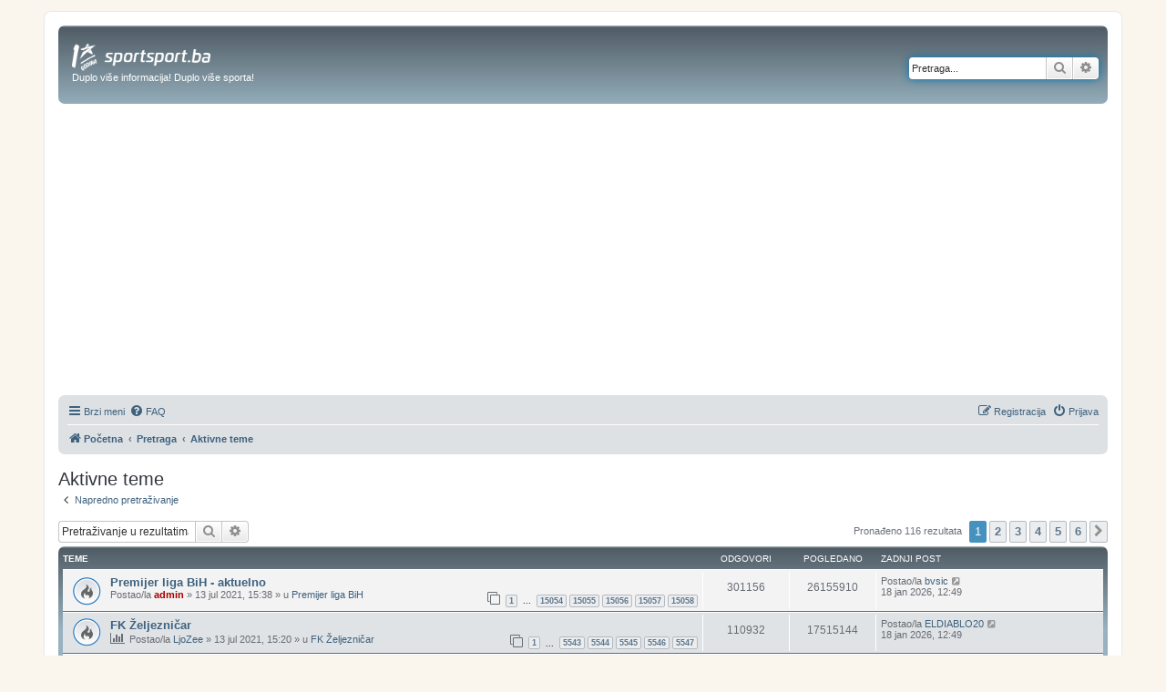

--- FILE ---
content_type: text/html; charset=UTF-8
request_url: https://forum.sportsport.ba/search.php?search_id=active_topics&sid=b354a6d56b405da2fdefef7fbda73a4f
body_size: 18890
content:
<!DOCTYPE html>
<!-- GRAY7 -->
<html dir="ltr" lang="hr">
<head>
<script type="text/javascript">
	var IS_SLOW_INTERNET = false;
	var SLOW_INTERNET_THRESHOLD = 5000;
	var slowLoadTimeout = window.setTimeout(function () {
		IS_SLOW_INTERNET = true;
		console.log('%c***** IS_SLOW_INTERNET = true ', 'background-color: #E5FFCC; ');
	}, SLOW_INTERNET_THRESHOLD);

	window.addEventListener('load', function () {
		window.clearTimeout(slowLoadTimeout);
	}, false);
 
</script>
<meta charset="utf-8" />
<meta http-equiv="X-UA-Compatible" content="IE=edge">
<meta name="viewport" content="width=device-width, initial-scale=1" />
<meta name="description" content="Forum sportskog portala sportsport.ba. Sve o fudbalu, kosarci, rukometu, borilackim sportovima..."/>




	

<title>Forum SportSport.ba - Aktivne teme</title>



<!--
	phpBB style name: prosilver
	Based on style:   prosilver (this is the default phpBB3 style)
	Original author:  Tom Beddard ( http://www.subBlue.com/ )
	Modified by:
-->

<link href="./assets/css/font-awesome.min.css?assets_version=369" rel="stylesheet">
<link href="./styles/prosilver-GRAY7/theme/stylesheet.css?assets_version=369" rel="stylesheet">
<link href="./styles/prosilver-GRAY7/theme/bs/stylesheet.css?assets_version=369" rel="stylesheet">




<!--[if lte IE 9]>
	<link href="./styles/prosilver-GRAY7/theme/tweaks.css?assets_version=369" rel="stylesheet">
<![endif]-->


<link href="./ext/tatiana5/profilesideswitcher/styles/prosilver/theme/profile_side_switcher.css?assets_version=369" rel="stylesheet" media="screen">
<link href="./ext/tatiana5/profilesideswitcher/styles/prosilver/theme/en/profile_side_switcher.css?assets_version=369" rel="stylesheet" media="screen">

<link href="https://forum.sportsport.ba/styles/custom.css?assets_version=369" rel="stylesheet">


 

 
        <script type="application/ld+json">
        {
            "@context": "http://schema.org",
            "@type": "NewsMediaOrganization",
            "name": "SportSport.ba",
            "legalName" : "SportSport d.o.o.",
            "url": "https://sportsport.ba",
            "logo": "https://sportsport.ba/assets/img/logo.svg",
            "foundingDate": "2007",
            "address": {
                "@type": "PostalAddress",
                "streetAddress": "Soukbunar 1",
                "addressLocality": "Sarajevo",
                "addressRegion": "Bosna i Hercegovina",
                "postalCode": "71000",
                "addressCountry": "BA"
            },
            "contactPoint": {
                "@type": "ContactPoint",
                "contactType": "customer support",
                "telephone": "+38733217276",
                "email": "redakcija@sportsport.ba"
            },
            "sameAs": [
                "https://www.facebook.com/SportSportBa/",
                "https://www.instagram.com/sportsportba/",
                "https://twitter.com/sportsport",
                "https://www.youtube.com/channel/UC5BJJJezeDVGNw1Eo9JBW5g"
            ]
        }
    </script>	
	
<script type="text/javascript">
 
	console.log('#### START  ');       
	var didomiHeaderValueFromPHP = 'false';
	var didomiBlockedTopic = 'true';
		 didomiBlockedTopic = 'false';
	

	console.log('Didomi - is_ios_app header:', didomiHeaderValueFromPHP);
	
	console.log('Didomi - is_block_topic:', didomiBlockedTopic);
	
	if (('false' !== 'true') && (didomiBlockedTopic !== 'true'))  {

		console.log('Not detecting IOS device - loading Didomi, GPT, Prebid is_ios_app header:', didomiHeaderValueFromPHP);

		var didomiScript = document.createElement('script');
		didomiScript.src = "https://forum.sportsport.ba/assets/javascript/didomi.js?assets_version=369";
		document.head.appendChild(didomiScript);


		var gptScript = document.createElement('script');
		gptScript.src = "https://pagead2.googlesyndication.com/tag/js/gpt.js"
		document.head.appendChild(gptScript);


		var prebidScript = document.createElement('script');
		prebidScript.src = "https://sportsport.ba/assets/prebid/prebid9.44.1.js?assets_version=369";
		document.head.appendChild(prebidScript);

		window.didomiConfig =
		{
			"user": {
				"bots": {
					"consentRequired": false,
					"types": [
						"crawlers",
						"performance"
					],
					"extraUserAgents": [
						"cXensebot",
						"Lighthouse"
					]
				}
			},
			"languages": {
				"enabled": [
					"en",
					"fr",
					"hr"
				],
				"default": "hr"
			},
			"preferences": {
				"enableAllButtons": false,
				"denyAppliesToLI": false
			}
		}

		var googletag = googletag || {};
		googletag.cmd = googletag.cmd || [];

		googletag.cmd.push(function () {
			googletag.pubads().disableInitialLoad();
			//googletag.enableServices();
		});

      window.adsLoadTimeout           = 4000;
     window.auctionFailSafeTimeout   = 3000; 
     
     window.prebidTimeout            = 1700;
     window.userActivityTimeout      = 60;
     window.userLastActivity         = Math.floor(Date.now() / 1000);
     window.ads                      = {};
     var CONSENT_TIMEOUT             = 600;
     var LAZY_LOAD_DISTANCE          = 900; 
     var REFRESH_SECONDS             = 10000;
     var REFRESH_VARIANCE            = 2;
     var ACTIVE_VIEW_THRESHOLD       = 0.9; 
     var GAM_NOREFRESH_SLOTS_IDS     = []  
     var GAM_NO_LAZYLOAD_SLOTS_IDS   = []  
     var LIMITEDADS = false;

    
        var Forum_izmedju_postova_Div= 'div-gpt-ad-1578486707933-0';
        var Forum_dno_Div = 'div-gpt-ad-1578498344619-0';
        var dt_top_billboard_forum_Div= 'dt_top_billboard_forum';        
 
        var Forum_izmedju_postova_Slot = {};   
		   var Forum_dno_Slot = {};
 		  var dt_top_billboard_forum_Slot= {};      
		 
    
        var Forum_izmedju_postova_amzSlot = {};
        var Forum_dno_amzSlot = {};
        var dt_top_billboard_forum_amzSlot=  {};       
          
     
     
     googletag.cmd.push(function() {
                googletag.pubads().disableInitialLoad();    
                 
			var leaderboardMapping = googletag.sizeMapping().
				addSize([1280, 0], [[970, 250], [970, 180], [970, 90], 'fluid']). // Desktop
				addSize([740, 0], [728, 90], 'fluid'). // Tablet
				addSize([360, 0], [[300, 250], [320, 100], [336, 280], [300, 600], 'fluid']). // Mobile large screen
				addSize([0, 0], [[300, 250], [320, 100], [300, 600], 'fluid']). // Mobile small screen
				build();      
                    
                var centralMapping = googletag.sizeMapping().
                    addSize([1024, 0], [[970, 250], [970, 500], 'fluid']).
                    addSize([740, 0], [[728, 90], 'fluid']).
                    addSize([360, 0], [[300, 250], [336, 280], [300, 600], 'fluid']).
                    addSize([0, 0], [[300, 250], [300, 600], 'fluid']).
                    build();    
                    
                            
                var intextMapping = googletag.sizeMapping().
                    addSize([360, 0], [[300, 250], [336, 280], 'fluid']).
                    addSize([0, 0], [[300, 250], 'fluid']).
                    build();
                    
                 var intextMapping300x600 = googletag.sizeMapping().
                    addSize([360, 0], [[300, 250], [336, 280], [300, 600], 'fluid']).
                    addSize([0, 0], [[300, 250], [300, 600], 'fluid']).
                    build();      
                    
 			var bildboardMapping = googletag.sizeMapping().
				addSize([1280, 0], [[970, 250], [970, 180], [970, 90], 'fluid']). // Desktop
				addSize([740, 0], [[728, 90], 'fluid']). // Tablet
				addSize([360, 0], [[300, 250], [320, 100], [336, 280], 'fluid']). // Mobile large screen
				addSize([0, 0], [[300, 250], [320, 100], 'fluid']). // Mobile small screen
				build();

  
		 
		 
		 
           
                 GAM_NO_LAZYLOAD_SLOTS_IDS = [];
                  GAM_NOREFRESH_SLOTS_IDS = [] ;   
          //       GAM_NOREFRESH_SLOTS_IDS     = ['ad_lijevo_1','ad_desno_1','ad_central_1','ad_forum_izmedju_postova','ad_Forum_dno','ad_dt_top_billboard_forum',
                //     'ad_intext_paragraf_2','ad_intext_paragraf_3','ad_intext_paragraf_4','Forum_izmedju_postova_amzSlot','Forum_dno_amzSlot' ];
     
          
 
			 dt_top_billboard_forum_Slot =  googletag.defineSlot('/2813895/DT_TOP_BILLBOARD_FORUM', [[970, 250], [970, 180], [970, 90], [320, 100], [300, 250], [336, 280], [728, 90], 'fluid'], dt_top_billboard_forum_Div).
				defineSizeMapping(bildboardMapping).
				addService(googletag.pubads());
			/*  
		   googletag.defineSlot('/2813895/DT_MIDDLE_BILLBOARD_FORUM',  [[970, 250], [970, 180], [970, 90], [320, 100], [300, 250], [336, 280], [728, 90]], 'div-gpt-ad-1507378103228-0').
			 defineSizeMapping(leaderboardMapping).
			 addService(googletag.pubads());	
		   */
			 Forum_izmedju_postova_Slot = googletag.defineSlot('/2813895/Forum_izmedju_postova', [[970, 250], [970, 180], [970, 90], [320, 100], [300, 250], [336, 280], [728, 90], [300, 600]], Forum_izmedju_postova_Div).
				defineSizeMapping(leaderboardMapping).
				addService(googletag.pubads());

			 Forum_dno_Slot = googletag.defineSlot('/2813895/Forum_dno', [[970, 250], [970, 180], [970, 90], [320, 100], [300, 250], [336, 280], [728, 90], [300, 600], 'fluid'], Forum_dno_Div).
				defineSizeMapping(leaderboardMapping).
				addService(googletag.pubads());	  
	  
	  						googletag.pubads().setTargeting("category", "forum_naslovnice");	
			 
			
			 

						
        
                googletag.pubads().enableSingleRequest();
                googletag.pubads().addEventListener('slotRenderEnded', renderEnded);
                            
            });       

    

	 window.addEventListener('load', function(e) {
 
            if (!window.prebidAuctionRun) {
                window.prebidAuctionRun = true;
                clearTimeout(window.adsLoadTimer);
                runPrebidAuction();
            }
        });

    document.addEventListener('DOMContentLoaded', function(e) {
             window.adsLoadTimer = setTimeout(function() {
                gtag('event', 'sys_adsLoadTimeout');
                console.log('%c##### Timeout adsLoadTimeout ', 'background-color: red; ');
                if (!window.prebidAuctionRun) {
                     window.prebidAuctionRun = true;
                     runPrebidAuction();
                }
            },window.adsLoadTimeout);
        });


        function userActivity() {
            window.userLastActivity = Math.floor(Date.now() / 1000);
        }
        function userIsActive() {
            if (document.visibilityState == 'visible' && ((Math.floor(Date.now() / 1000) - window.userLastActivity) < window.userActivityTimeout)) {
                return true;
            } else {
                return false;
            }
        }
    
        document.addEventListener("mousemove", userActivity, {passive: true});
        document.addEventListener("mousedown", userActivity, {passive: true});
        document.addEventListener("keypress", userActivity, {passive: true});
        document.addEventListener("touchmove", userActivity, {passive: true});
        document.addEventListener("gesture", userActivity, {passive: true});
        document.addEventListener("deviceorientation", userActivity, {passive: true});
        document.addEventListener("swipe", userActivity, {passive: true});

        function observedElementInView(elementSelector,callback,offSet) {
            let wHeight = window.innerHeight || document.documentElement.clientHeight || document.body.clientHeight;
            var viewLazyLoadOffset = Math.round(wHeight * 0.75) || 1000;
            if (offSet > 1) {
                viewLazyLoadOffset = offSet;
            } else if (offSet > 0) {
                viewLazyLoadOffset = Math.round(wHeight * offSet) || 1000;
            }
            const ioConfig = { rootMargin: viewLazyLoadOffset + 'px' };
            var observer = new IntersectionObserver(function(entries, self) {
                entries.forEach(entry => {
                    if (entry.isIntersecting) {
                        callback(entry.target);
                        self.unobserve(entry.target);
                    }
                });
            }, ioConfig);
            const elems = document.querySelectorAll(elementSelector);
            elems.forEach(elem => {
                observer.observe(elem);
            });
        }

        // ADVERTISING

 
    !function(a9,a,p,s,t,A,g){if(a[a9])return;function q(c,r){a[a9]._Q.push([c,r])}a[a9]={init:function(){q("i",arguments)},fetchBids:function(){q("f",arguments)},setDisplayBids:function(){},targetingKeys:function(){return[]},_Q:[]};A=p.createElement(s);A.async=!0;A.src=t;g=p.getElementsByTagName(s)[0];g.parentNode.insertBefore(A,g)}("apstag",window,document,"script","//c.amazon-adsystem.com/aax2/apstag.js");
     apstag.init({pubID: '9c26e55c-1099-4af0-9da7-37d591223589',adServer: 'googletag'});
 
    var pbjs = pbjs || {};
    pbjs.que = pbjs.que || [];
    var adUnits = [];
    
 
        window.adObserver = new IntersectionObserver(function (entries, observer) {
                entries.forEach(entry => {
                    if (entry.isIntersecting) {
                        entry.target.refreshInterval = window.setInterval(function () {
                                let orderId = ''; 
                                if (userIsActive() && !GAM_NOREFRESH_SLOTS_IDS.includes(entry.target.id)) {
                                    entry.target.control.auction();
                                } else {
                                    //console.log('#### In view ad refresh not executed due to user inactivity or GAM unit exlusion.');
                                }
                            }, REFRESH_SECONDS * 1000 + Math.floor(Math.random() * REFRESH_VARIANCE * 1000));
                    } else {
                        clearInterval(entry.target.refreshInterval);
                    }
                });
            }, {
                rootMargin: "-50px 0px 20px 0px",
                threshold: ACTIVE_VIEW_THRESHOLD
            });

 
        class adControl {
            constructor(divId,gamSlot,amazonSlot) {
                this.divId              = divId;
                this.gamSlot            = gamSlot;
                this.amazonSlot         = amazonSlot;
                this.observed           = false;
                this.activeViewPercent  = 0;
            }
            auction() { 
                executeParallelAuctionAlongsidePrebid([this.amazonSlot],[this.divId],[this.gamSlot]);
            }
            inViewRefresh() {

                if (!this.observed) {
                	  console.log('#### inViewRefresh ',this);
                    window.adObserver.observe(document.getElementById(this.divId));
                    this.observed = true;
                }
            }
        }

		var centralDesktop = [[970, 500], [970, 250], [970, 100], [970, 180], [970, 90], [160, 600]];
		var centralTablet = [[728, 90]];
		var centralPhone = [[300, 250], [320, 100], [336, 280], [300, 600]];


    function runPrebidAuction() {            
             initAds();

 
            if (window.ads.Forum_izmedju_postova = document.getElementById(Forum_izmedju_postova_Div)) {
                adUnits.push({
                    code: Forum_izmedju_postova_Div,
                    mediaTypes: {
                      banner: { sizes: centralPhone },
                      video: {context: 'outstream', playerSize: [[320, 180]], mimes: ['video/mp4', 'video/webm', 'applications/javascript', 'video/ogg'],
                              protocols: [2, 3, 5, 6],api: [2, 6],playbackmethod: [6],skip: 1,w: 320,h: 180,minduration: 5,maxduration: 60,plcmt: 4,placement: 2}},  
                      ortb2Imp: {ext: { ae: 1},},
                      bids: [
                         { bidder: 'rubicon', params: { accountId: '20122', siteId: '378112', zoneId: '2088058'}}, 
                         { bidder: 'triplelift', params: { inventoryCode: 'SportSport_300x250_Prebid'}}, 
                         { bidder: 'triplelift', params: { inventoryCode: 'SportSport_300x600_Prebid'}},             
                         { bidder: "sovrn", params: { tagid: 897870 }}, 
                         { bidder: "sovrn", params: { tagid: 897871 }}, 
                         { bidder: "sovrn", params: { tagid: 897872 }}, 
                         { bidder: "projectagora", params: { placementId: 24693523}},
                         { bidder: 'smartadserver', params: { domain: 'https://prg.smartadserver.com', siteId: '355534', pageId: '1245958', formatId: '101420' }}, 
                         { bidder: 'smartadserver', params: { domain: 'https://prg.smartadserver.com', siteId: '355534', pageId: '1245958', formatId: '101422' }}, 
                         { bidder: 'smartadserver', params: { domain: 'https://prg.smartadserver.com', siteId: '355534', pageId: '1245958', formatId: '101423' }}, 
                         { bidder: 'adf', params: { mid: '1890737'}}, 
                      //   { bidder: "criteo", params: { networkId: 10410}}, 
                         { bidder: 'openx', params: { unit: '541068011', delDomain: 'sportsport-d.openx.net'}}, 
                         { bidder: 'ix', params: { siteId: '505629', size: [300, 250]}}, 
                         { bidder: 'ix', params: { siteId: '505629', size: [336, 280]}}, 
                         { bidder: 'ix', params: { siteId: '505629', size: [300, 600]}}, 
                         { bidder: 'ix', params: { siteId: '1062467', video: { context: 'outstream' }}},
                         { bidder: 'adf', params: { mid: '1800245', video: { context: 'outstream'    }}},
                         { bidder: 'sovrn', params: { tagid: 1173617, video: { context: 'outstream'  }}} 
                       ]
                  });
                Forum_izmedju_postova_amzSlot = {
                    slotID: Forum_izmedju_postova_Div,
                    slotName: '/2813895/Forum_izmedju_postova',
                    sizes: [[300, 250], [336, 280], [300, 600]]
                };
            }


 
            if (window.ads.Forum_dno = document.getElementById(Forum_dno_Div)) {
                adUnits.push({
                    code: Forum_dno_Div,
                    mediaTypes: {
                      banner: { sizes: centralPhone },
                      video: {context: 'outstream', playerSize: [[320, 180]], mimes: ['video/mp4', 'video/webm', 'applications/javascript', 'video/ogg'],
                              protocols: [2, 3, 5, 6],api: [2, 6],playbackmethod: [6],skip: 1,w: 320,h: 180,minduration: 5,maxduration: 60,plcmt: 4,placement: 2}},                     
                   ortb2Imp: {ext: { ae: 1},},
                   bids: [
                     { bidder: 'rubicon', params: { accountId: '20122', siteId: '378112', zoneId: '2088056'}}, 
                     { bidder: 'triplelift', params: { inventoryCode: 'SportSport_300x250_Prebid'}}, 
                     { bidder: 'triplelift', params: { inventoryCode: 'SportSport_300x600_Prebid'}},        
                     { bidder: "sovrn", params: { tagid: 897870 }}, 
                     { bidder: "sovrn", params: { tagid: 897871 }}, 
                     { bidder: "sovrn", params: { tagid: 897872 }}, 
                     { bidder: "projectagora", params: { placementId: 24693523}},
                     { bidder: 'smartadserver', params: { domain: 'https://prg.smartadserver.com', siteId: '355534', pageId: '1245958', formatId: '101420' }}, 
                     { bidder: 'smartadserver', params: { domain: 'https://prg.smartadserver.com', siteId: '355534', pageId: '1245958', formatId: '101422' }}, 
                     { bidder: 'smartadserver', params: { domain: 'https://prg.smartadserver.com', siteId: '355534', pageId: '1245958', formatId: '101423' }}, 
                     { bidder: 'adf', params: { mid: '1890737'}}, 
                   //  { bidder: "criteo", params: { networkId: 10410}}, 
                     { bidder: 'openx', params: { unit: '541068011', delDomain: 'sportsport-d.openx.net'}}, 
                     { bidder: 'ix', params: { siteId: '935905', size: [300, 250]}}, 
                     { bidder: 'ix', params: { siteId: '935905', size: [336, 280]}}, 
                     { bidder: 'ix', params: { siteId: '935905', size: [300, 600]}}, 
                     { bidder: 'ix', params: { siteId: '1062467', video: { context: 'outstream' }}},
                     { bidder: 'adf', params: { mid: '1800245', video: { context: 'outstream'    }}},
                     { bidder: 'sovrn', params: { tagid: 1173617, video: { context: 'outstream'  }}} 
                   ]
                  });
                Forum_dno_amzSlot = {
                    slotID: Forum_dno_Div,
                    slotName: '/2813895/Forum_dno',
                    sizes: [[300, 250], [336, 280], [300, 600]]
                };
            }
 
             
                 
            if (window.ads.dt_top_billboard_forum = document.getElementById(dt_top_billboard_forum_Div)) {
                adUnits.push({
                    code: dt_top_billboard_forum_Div,
                    mediaTypes: {
                        banner: {
                            sizes: [[300, 250], [336, 280]]
                        },
                               video: {context: 'outstream', playerSize: [[320, 180]], mimes: ['video/mp4', 'video/webm', 'applications/javascript', 'video/ogg'],
                                protocols: [2, 3, 5, 6],api: [2, 6],playbackmethod: [6],skip: 1,w: 320,h: 180,minduration: 5,maxduration: 60,plcmt: 4,placement: 2,linearity:1}},  
                    ortb2Imp: {  ext: { ae: 1  }, },
                    bids: [
                           {  bidder: 'rubicon',   params: {      accountId: '20122',                   siteId: '378112',                zoneId: '2088054'} }, 
                           {  bidder: 'triplelift',   params: {      inventoryCode: 'SportSport_300x250_Prebid'} },                    
                           {  bidder: "sovrn",   params: {      tagid: 897870  } }, 
                           {  bidder: "sovrn",   params: {      tagid: 897871  } }, 
                           {  bidder: "projectagora",   params: {      placementId: 24693523} }, 
                           {  bidder: 'smartadserver',   params: {      domain: 'https://prg.smartadserver.com',   siteId: '355534',   pageId: '1245958',  formatId: '101420'  } }, 
                           {  bidder: 'smartadserver',     params: {      domain: 'https://prg.smartadserver.com', siteId: '355534',  pageId: '1245958',   formatId: '101422'} }, 
                           {  bidder: 'adf',   params: {      mid: '1890737'} }, 
                      //       {  bidder: "criteo",   params: {      networkId: 10410} }, 
                           {  bidder: 'openx',   params: {      unit: '551032388',     delDomain: 'sportsport-d.openx.net'} }, 
                           {  bidder: 'ix',   params: {      siteId: '505634',  size: [300, 250]} }, 
                       //    {  bidder: 'ix',   params: {      siteId: '505634',  size: [300, 600]} }, 
                           {  bidder: 'ix',   params: {      siteId: '505634',  size: [336, 280]} }, 
                           {  bidder: 'ix',   params: {      siteId: '1062467',  video: {context: 'outstream'}}},
                           { bidder: 'adf', params: { mid: '1800245', video: { context: 'outstream'    }}},
                           { bidder: 'sovrn', params: { tagid: 1173617, video: { context: 'outstream'  }}} 
                    ]
                });
                dt_top_billboard_forum_amzSlot = {
                    slotID: dt_top_billboard_forum_Div,
                    slotName: '/2813895/DT_TOP_BILLBOARD_FORUM',
				          	sizes: [[320, 100], [300, 250], [336, 280]]
                };
            }
                

  
          
       
              pbjs.que.push(function () {
                    pbjs.addAdUnits(adUnits);
                    pbjs.aliasBidder("appnexus", "projectagora", {gvlid: 1032});

                    const customPrebidGranularity = {
                        "buckets": [{
                            "min": 0,
                            "max": 100,
                            "increment": 0.01
                        }
                        ]
                    };

                    pbjs.bidderSettings = {
    
                         ix:{storageAllowed: true },
                        rubicon:{storageAllowed: true },
                        triplelift:{storageAllowed: true },
                        sovrn:{storageAllowed: true },
                        smartadserver:{storageAllowed: true },
                   //     criteo:{storageAllowed: true },
                        openx:{storageAllowed: true },
                        appnexus:{storageAllowed: true },
                        adf: { storageAllowed: true,  bidCpmAdjustment: function (bidCpm, bid) {return bidCpm * .65; }},
                        projectagora: {storageAllowed: true, bidCpmAdjustment: function (bidCpm, bid) { return bidCpm * .75;}}
                    };

                    pbjs.setBidderConfig(
                    //    { bidders: ["criteo"],config: {fledgeEnabled: true, defaultForSlots: 1}},
                    //    { bidders: ["ix"],config: {fledgeEnabled: true, defaultForSlots: 1}},                        
                    //    { bidders: ["rubicon"],config: {fledgeEnabled: true, defaultForSlots: 1}},
                    //    { bidders: ["adf"],config: {fledgeEnabled: true, defaultForSlots: 1}},
                     //   { bidders: ["sovrn"],config: {fledgeEnabled: true, defaultForSlots: 1}},
                        {
                        "bidders": ['projectagora'],
                        "config": {
                            "schain": {
                                "validation": "strict",
                                "config": {
                                    "ver": "1.0",
                                    "complete": 1,
                                    "nodes": [{
                                        "asi": "projectagora.com",
                                        "sid": "107756",
                                        "hp": 1
                                    }
                                    ]
                                }
                            }
                        }
                    });


                    pbjs.setConfig({
                        sizeConfig: [{
                            'mediaQuery': '(min-width: 1025px)',
                            'sizesSupported': centralDesktop,
                            'labels': ['desktop']
                        }, {
                            'mediaQuery': '(min-width: 768px) and (max-width: 1024px)',
                            'sizesSupported': centralTablet,
                            'labels': ['tablet']
                        }, {
                            'mediaQuery': '(min-width: 320px) and (max-width: 812px)',
                            'sizesSupported': centralPhone,
                            'labels': ['phone']
                        }
                        ],
                        paapi: {
                            enabled: true,
                            defaultForSlots: 1,
                            gpt: {autoconfig: false},
                            bidders: ['ix',  'smartadserver','projectagora','rubicon','sovrn','adf','openx','triplelift','connectad'],
                        },
                        allowActivities: {
                            accessDevice: {
                                default: true
                            }
                        },
                        userSync: {
                        	  syncsPerBidder: 10,
                            iframeEnabled: true,
                            filterSettings: { iframe: {bidders: '*',filter: 'include'}},
                            userIds: [
                                
                                {name: "criteo",                        storage: {type: "html5",name: "_criteoId",expires: 90}},
                                {name: "id5Id", params: {partner: 839}, storage: {type: "html5",name: "id5id"    ,expires: 90,refreshInSeconds: 8 * 3600}},
                                {name: "hadronId",  params: {partnerId: 476},           storage: {type: "html5", name: "hadronId" ,  expires: 90 }}
                            ],
                            auctionDelay: 50
                        },

                        priceGranularity: customPrebidGranularity,
                        "currency": {
                            "adServerCurrency": "EUR",
                        },
                        enableSendAllBids: false,
                        transmitEids: true,
                        enableTIDs: true
                    });
 
                    

                   /*  */      
                     pbjs.onEvent('bidTimeout', timedOutBidders => {
                        let auctionId = timedOutBidders.length > 0 ? timedOutBidders[0].auctionId : 0
                        var a = [];
                        for (var i = 0; i < timedOutBidders.length; i++) {
                            a.push(timedOutBidders[i].bidder);
                        }
                        let u = [...new Set(a)];
                        for (var i = 0; i < u.length; i++) {
                        	  console.log('%c##### Prebid timedOutBidders '+u[i], 'background-color: red; ');
                            gtag('event', 'hb_timeOut_' + u[i], {
                                'event_category': 'hb_timeout',
                                'event_label': 'hb_to_' + u[i]
                            });
                          /*  */
                        }
                    });
                    
              


                }   );
 

         // DFP Configuration
 
			   var anchorSlot, interstitialSlot;
			
            googletag.cmd.push(function () {

                anchorSlot = googletag.defineOutOfPageSlot('/2813895/BOTTOM_BAR', googletag.enums.OutOfPageFormat.BOTTOM_ANCHOR);
                if (anchorSlot) {
                    anchorSlot.addService(googletag.pubads());
                }

                interstitialSlot = googletag.defineOutOfPageSlot('/2813895/DESKTOP_TAKEOVER', googletag.enums.OutOfPageFormat.INTERSTITIAL);

                 
                if (interstitialSlot) {
                    interstitialSlot.addService(googletag.pubads());
                    googletag.pubads().addEventListener('slotOnload', function (event) {
                        if (interstitialSlot === event.slot) {
                        }
                    });
                }
      
                googletag.pubads().collapseEmptyDivs();
                googletag.pubads().enableSingleRequest();
                googletag.enableServices(); 

                googletag.pubads().refresh([anchorSlot]);
                googletag.pubads().refresh([interstitialSlot]);
                googletag.pubads().setForceSafeFrame(false);
                //googletag.enableServices();
            }); 
 
            googletag.cmd.push(function () {
            

 	     console.log('#### START CLASS adControl 200');     
        class adControl{
            constructor(divId,gamSlot,amazonSlot) {
                this.divId              = divId;
                this.gamSlot            = gamSlot;
                this.amazonSlot         = amazonSlot;
                this.observed           = false;
                this.activeViewPercent  = 0;
            }
            auction() { 
                executeParallelAuctionAlongsidePrebid([this.amazonSlot],[this.divId],[this.gamSlot]);
            }
            inViewRefresh() {

                if (!this.observed) {
                	  console.log('#### inViewRefresh ',this);
                    window.adObserver.observe(document.getElementById(this.divId));
                    this.observed = true;
                }
            }
        }  
                
        
                if (document.getElementById(Forum_izmedju_postova_Div)) {

                       
                     
                     
                     
                     
                    if (!GAM_NO_LAZYLOAD_SLOTS_IDS.includes(Forum_izmedju_postova_Div)) {
                         console.log('#### observedElementInView ', Forum_izmedju_postova_Div);                    	
                        observedElementInView('#' + Forum_izmedju_postova_Div, function () {
                            //   googletag.pubads().clearTargeting('ahe-reloady');
                            window.ads.Forum_izmedju_postova.control = new adControl(Forum_izmedju_postova_Div, Forum_izmedju_postova_Slot, Forum_izmedju_postova_amzSlot);
                            window.ads.Forum_izmedju_postova.control.auction();
                        }, LAZY_LOAD_DISTANCE);
                    } else {
                        console.log('#### no lazy for ' + Forum_izmedju_postova_Div);
                        window.ads.Forum_izmedju_postova.control = new adControl(Forum_izmedju_postova_Div, Forum_izmedju_postova_Slot, Forum_izmedju_postova_amzSlot);
                        window.ads.Forum_izmedju_postova.control.auction();
                    }
                }

                  
                if (document.getElementById(Forum_dno_Div)) {

                     
                    if (!GAM_NO_LAZYLOAD_SLOTS_IDS.includes(Forum_dno_Div)) {
                    	   console.log('#### observedElementInView ', Forum_dno_Div);    
                        observedElementInView('#' + Forum_dno_Div, function () {
                            //  googletag.pubads().clearTargeting('ahe-reload');
                            window.ads.Forum_dno.control = new adControl(Forum_dno_Div, Forum_dno_Slot, Forum_dno_amzSlot);
                            window.ads.Forum_dno.control.auction();
                        }, LAZY_LOAD_DISTANCE);
                    } else {
                        console.log('#### no lazy for ' + Forum_dno_Div);
                        window.ads.Forum_dno.control = new adControl(Forum_dno_Div, Forum_dno_Slot, Forum_dno_amzSlot);
                        window.ads.Forum_dno.control.auction();

                    }
                }

                  
                     
                  
                if (document.getElementById(dt_top_billboard_forum_Div)) {

                     
                    if (!GAM_NO_LAZYLOAD_SLOTS_IDS.includes(dt_top_billboard_forum_Div)) {
                    	   console.log('#### observedElementInView ', dt_top_billboard_forum_Div);                       	
                        observedElementInView('#' + dt_top_billboard_forum_Div, function () {
                            //   googletag.pubads().clearTargeting('ahe-reload');
                            window.ads.dt_top_billboard_forum.control = new adControl(dt_top_billboard_forum_Div, dt_top_billboard_forum_Slot, dt_top_billboard_forum_amzSlot);
                            window.ads.dt_top_billboard_forum.control.auction();
                        }, LAZY_LOAD_DISTANCE);
                    } else {
                        console.log('#### no lazy for ' + dt_top_billboard_forum_Div);
                        window.ads.dt_top_billboard_forum.control = new adControl(dt_top_billboard_forum_Div, dt_top_billboard_forum_Slot, dt_top_billboard_forum_amzSlot);
                        window.ads.dt_top_billboard_forum.control.auction();

                    }
                }
                    
                  
                               
                googletag.pubads().addEventListener('impressionViewable', function (event) {
                    let elementId = event.slot.getSlotElementId();
                   if (elementId !== 'gpt_unit_/2813895/BOTTOM_BAR_0')
                   { document.getElementById(elementId).control.inViewRefresh();}
                });
            
            });  
           
            }  

    function executeParallelAuctionAlongsidePrebid(amzSlots,divIDs,gamSlots) {
            var auctionComplete = new Event('auctionComplete');
	          console.log('#### executeParallelAuctionAlongsidePrebi  ',amzSlots,divIDs,gamSlots);        
            if (amzSlots.constructor !== Array) {
                amzSlots = [amzSlots];
            }
            if (divIDs.constructor !== Array) {
                divIDs = [divIDs];
            }
            if (gamSlots.constructor !== Array) {
                gamSlots = [gamSlots];
            }
            var joinedDivs = divIDs.join(',')
            var requestManager = {
                adserverRequestSent: false,
                aps: false,
                prebid: false
            };
 
            function biddersBack(timerID) {
                let amazonString = '';
                let prebidString = '';
                if (requestManager.aps) {
                    amazonString = 'Amazon';
                }
                if (requestManager.prebid) {
                    prebidString = 'Prebid';
                }
                if (requestManager.aps && requestManager.prebid) {
                    sendAdserverRequest(timerID);
                }
                return;
            }
 
            function sendAdserverRequest(timerID) {
                clearTimeout(timerID);
                if (requestManager.adserverRequestSent == joinedDivs) {
                    return;
                }
                requestManager.adserverRequestSent = joinedDivs;
                googletag.cmd.push(function() {
               
                    googletag.pubads().refresh(gamSlots);
                    window.dispatchEvent(auctionComplete);;
                });
            }
 
            function requestHeaderBids(timerID) {
                if (LIMITEDADS == false) {
                 apstag.fetchBids({                        slots: amzSlots,                        timeout: window.prebidTimeout                    },function(bids) {
                         googletag.cmd.push(function() {   apstag.setDisplayBids(); requestManager.aps = true;      biddersBack(timerID);    });       }
                 );
              requestManager.aps = true;
              setTimeout(function () {
                    if (!requestManager.requestManager) {
                        requestManager.requestManager = true;
                        gtag('event', 'aps_timeOut', {
                            'event_category': 'aps_timeOut',
                            'event_label': 'aps_timeOut'
                        });
                        console.log('%c##### APS_TIMEOUT call initAdserver() ', 'background-color: red; ');
                        isAllBiddersReturned();
                    }
                }, window.prebidTimeout);
           /*   */ 
                pbjs.que.push(function() {
                    pbjs.requestBids({
                        timeout         : window.prebidTimeout,
                        adUnitCodes     : divIDs,
                        bidsBackHandler : function() {
                            googletag.cmd.push(function() {
                            		pbjs.setPAAPIConfigForGPT(divIDs); 
                                pbjs.setTargetingForGPTAsync(divIDs);
                                requestManager.prebid = true;  
                                biddersBack(timerID);  
                            })
                        }
                    });
                });
            } else
            	{    
            		   console.log('#### SKIP header --- LIMITED == true');
            		   requestManager.prebid = true;  
                   requestManager.aps = true;  
                   biddersBack(timerID);  
            		} };


            window.adRequestTimeOut = window.setTimeout(function() {
            	  var v = window.adRequestTimeOut;
                gtag('event', 'hb_auctionFailSafeTimeout');
                console.log('%c##### Ad request failsafe TIMEOUT HIT! ', 'background-color: red; ');
                sendAdserverRequest(v);
            }, window.auctionFailSafeTimeout);
            var d =  window.adRequestTimeOut;
            requestHeaderBids(d);           
        }; // executeParallelAuctionAlongsidePrebid
        
        
     function initAds() {
      //  if (didomiService.IsGoogleAllowed() && Didomi.getUserStatus().purposes.consent.disabled.length == 0) {
      if (LIMITEDADS == true) {
       	   console.log('#### LIMITEDADS true');
       	    gtag('event', 'sys_limited_ads' );
            googletag.cmd.push(function () {
                googletag.pubads().setPrivacySettings({
                    limitedAds: true 
                });
            });

        }
        else {
            googletag.cmd.push(function () {
        	   console.log('#### LIMITEDADS false');           	
                googletag.pubads().setPrivacySettings({
                    limitedAds: false
                });
            });
 
        }
    }   
  
				
	} else {
		console.log('DETECTED IOS device - NOT loading Didomi, is_ios_app header:', didomiHeaderValueFromPHP);
		console.log('NOT loading didomi event listener! is_ios_app header:', 'false');
	} // END ('false' !== 'true') {
	
	
	
	
</script>
<script>

 

     
    function renderEnded(e){
    	  
        if (e.slot.getSlotElementId() == Forum_dno_Div) {
            if(!e.isEmpty && document.body.contains(document.querySelector('.ad-intext-vertical h6'))) {
                document.querySelector('.ad-intext-vertical h6').style.display = "block";
            }
        }

        if (e.slot.getSlotElementId() == "ad_iznad_komentara_mobile") {
            if(!e.isEmpty && document.body.contains(document.querySelector('.ad-iznad-komentara-mobile h6'))) {
                document.querySelector('.ad-iznad-komentara-mobile h6').style.display = "block";
            }
        }
 
       
    }
    
</script>   
 
	
	
		<style>
		#dt_top_billboard_forum{
			min-height: 343px;
		}
		/**/		
		
		@media (min-width: 576px) { 
			#dt_top_billboard_forum{
				min-height: 280px;
			}
		}/**/		
		</style>



<!-- Global site tag (gtag.js) - Google Analytics -->
    <!-- Global site tag (gtag.js) - Google Analytics -->
    <script async  src="https://www.googletagmanager.com/gtag/js?id=G-CY3VCEFTCL"></script>
        <script>
        window.dataLayer = window.dataLayer || [];
        function gtag(){dataLayer.push(arguments);}
        gtag('consent', 'default', {
            'ad_storage': 'granted',
            'ad_user_data': 'granted',
            'ad_personalization': 'granted',
            'analytics_storage': 'granted'
        });

        gtag('js', new Date());
        gtag('config', 'G-CY3VCEFTCL');
    </script>

<!-- Global site tag (gtag.js) - Google Analytics -->
 
<!-- Global site script - Sportsport Analytics -->
<!-- <script defer data-domain="forum.sportsport.ba" src="https://analytics.sportsport.ba/js/script.js"></script> -->
<!-- Global site script - Sportsport Analytics+ -->
<script>
  var _paq = window._paq = window._paq || [];
  /* tracker methods like "setCustomDimension" should be called before "trackPageView" */
  _paq.push(['trackPageView']);
  _paq.push(['enableLinkTracking']);
  (function() {
    var u="//analyticsm.sportsport.ba/";
    _paq.push(['setTrackerUrl', u+'matomo.php']);
    _paq.push(['setSiteId', '1']);
    var d=document, g=d.createElement('script'), s=d.getElementsByTagName('script')[0];
    g.async=true; g.src=u+'matomo.js'; s.parentNode.insertBefore(g,s);
  })();
</script>

<!--    Forum   --> 
<script type="text/javascript" >
/* <![CDATA[ */
(function() {
  var d=document,
  h=d.getElementsByTagName('head')[0],
  s=d.createElement('script');
  s.type='text/javascript';
  s.async=true;
  s.src=document.location.protocol + '//test-script.dotmetrics.net/door.js?id=1317';
  h.appendChild(s);
}());
/* ]]> */
</script>

    <script type="text/javascript">
        (function() {
            /** CONFIGURATION START **/
            var _sf_async_config = window._sf_async_config = (window._sf_async_config || {});
            _sf_async_config.uid = 67091;
            _sf_async_config.domain = 'sportsport.ba';
            _sf_async_config.flickerControl = false;
            _sf_async_config.useCanonical = true;
            _sf_async_config.useCanonicalDomain = true;
            _sf_async_config.sections = 'forum';
            _sf_async_config.authors = '';
            /** CONFIGURATION END **/
            function loadChartbeat() {
                var e = document.createElement('script');
                var n = document.getElementsByTagName('script')[0];
                e.type = 'text/javascript';
                e.async = true;
                e.src = '//static.chartbeat.com/js/chartbeat.js';
                n.parentNode.insertBefore(e, n);
            }
            loadChartbeat();
        })();
    </script>
    <script async src="//static.chartbeat.com/js/chartbeat_mab.js"></script>

 

</head>
<body id="phpbb" class="nojs notouch section-search ltr ">


<div id="wrap" class="wrap">
	<a id="top" class="top-anchor" accesskey="t"></a>
	<div id="page-header">
		<div class="headerbar" role="banner">
					<div class="inner">

			<div id="site-description" style="margin-left: 10px" class="site-description">
				<a id="logo" class="logo" href="./index.php?sid=b826499242e21bb1eb3f31205456652f" title="Početna"></a>
				<h1><a href="https://sportsport.ba"><img width="152" height="30" src="https://forum.sportsport.ba/styles/logo.png?v=10" alt=""></a></h1>
				<p>Duplo više informacija! Duplo više sporta!</p>
				<p class="skiplink"><a href="#start_here">Idi na sadržaj</a></p>
			</div>

									<div id="search-box" class="search-box search-header" role="search">
				<form action="./search.php?sid=b826499242e21bb1eb3f31205456652f" method="get" id="search">
				<fieldset>
					<input name="keywords" id="keywords" type="search" maxlength="128" title="Pretraživanje po ključnim riječima" class="inputbox search tiny" size="20" value="" placeholder="Pretraga..." />
					<button class="button button-search" type="submit" title="Pretraga">
						<i class="icon fa-search fa-fw" aria-hidden="true"></i><span class="sr-only">Pretraga</span>
					</button>
					<a href="./search.php?sid=b826499242e21bb1eb3f31205456652f" class="button button-search-end" title="Napredno pretraživanje">
						<i class="icon fa-cog fa-fw" aria-hidden="true"></i><span class="sr-only">Napredno pretraživanje</span>
					</a>
					<input type="hidden" name="sid" value="b826499242e21bb1eb3f31205456652f" />

				</fieldset>
				</form>
			</div>
						
			</div>
					</div>
		
		<style>
		.bp {
			text-align:center; margin-left: 0; margin-right: 0; margin-top:20px; margin-bottom: 20px
		}
		</style>
		
		<!-- banner-->
  <div class="bp" style="display: block; margin: 20px -5px" id="dt_top_billboard_forum">
    <script>
			 if (('false' !== 'true') && (didomiBlockedTopic !== 'true'))  {
			googletag.cmd.push(function() { googletag.display('dt_top_billboard_forum'); }); 
	  	}
		  else {console.log('Skip googletag.cmd.push in overall_header.html');	
		  	document.getElementById('dt_top_billboard_forum').style.display = 'none';
		 
		  	}
	</script>
  </div>
	
	
				
				<div class="navbar" role="navigation">
	<div class="inner">

	<ul id="nav-main" class="nav-main linklist" role="menubar">

		<li id="quick-links" class="quick-links dropdown-container responsive-menu" data-skip-responsive="true">
			<a href="#" class="dropdown-trigger">
				<i class="icon fa-bars fa-fw" aria-hidden="true"></i><span>Brzi meni</span>
			</a>
			<div class="dropdown">
				<div class="pointer"><div class="pointer-inner"></div></div>
				<ul class="dropdown-contents" role="menu">
					
											<li class="separator"></li>
																									<li>
								<a href="./search.php?search_id=unanswered&amp;sid=b826499242e21bb1eb3f31205456652f" role="menuitem">
									<i class="icon fa-file-o fa-fw icon-gray" aria-hidden="true"></i><span>Neodgovoreni postovi</span>
								</a>
							</li>
							<li>
								<a href="./search.php?search_id=active_topics&amp;sid=b826499242e21bb1eb3f31205456652f" role="menuitem">
									<i class="icon fa-file-o fa-fw icon-blue" aria-hidden="true"></i><span>Aktivne teme</span>
								</a>
							</li>
							<li class="separator"></li>
							<li>
								<a href="./search.php?sid=b826499242e21bb1eb3f31205456652f" role="menuitem">
									<i class="icon fa-search fa-fw" aria-hidden="true"></i><span>Pretraga</span>
								</a>
							</li>
					
											<li class="separator"></li>
													<li>
								<a href="./memberlist.php?sid=b826499242e21bb1eb3f31205456652f" role="menuitem">
									<i class="icon fa-group fa-fw" aria-hidden="true"></i><span>Članstvo</span>
								</a>
							</li>
																			<li>
								<a href="./memberlist.php?mode=team&amp;sid=b826499242e21bb1eb3f31205456652f" role="menuitem">
									<i class="icon fa-shield fa-fw" aria-hidden="true"></i><span>Tim</span>
								</a>
							</li>
																<li class="separator"></li>

									</ul>
			</div>
		</li>

				<li data-skip-responsive="true">
			<a href="/app.php/help/faq?sid=b826499242e21bb1eb3f31205456652f" rel="help" title="Često postavlje(a)na pitanja" role="menuitem">
				<i class="icon fa-question-circle fa-fw" aria-hidden="true"></i><span>FAQ</span>
			</a>
		</li>
						
			<li class="rightside"  data-skip-responsive="true">
			<a href="./ucp.php?mode=login&amp;redirect=search.php%3Fsearch_id%3Dactive_topics&amp;sid=b826499242e21bb1eb3f31205456652f" title="Prijava" accesskey="x" role="menuitem">
				<i class="icon fa-power-off fa-fw" aria-hidden="true"></i><span>Prijava</span>
			</a>
		</li>
					<li class="rightside" data-skip-responsive="true">
				<a href="./ucp.php?mode=register&amp;sid=b826499242e21bb1eb3f31205456652f" role="menuitem">
					<i class="icon fa-pencil-square-o  fa-fw" aria-hidden="true"></i><span>Registracija</span>
				</a>
			</li>
						</ul>

	<ul id="nav-breadcrumbs" class="nav-breadcrumbs linklist navlinks" role="menubar">
								<li class="breadcrumbs" itemscope itemtype="http://schema.org/BreadcrumbList">
										<span class="crumb"  itemtype="http://schema.org/ListItem" itemprop="itemListElement" itemscope><a href="./index.php?sid=b826499242e21bb1eb3f31205456652f" id="./index.php?sid=b826499242e21bb1eb3f31205456652f" itemtype="https://schema.org/Thing" itemscope itemprop="item" accesskey="h" data-navbar-reference="index"><i class="icon fa-home fa-fw"></i><span itemprop="name">Početna</span></a><meta itemprop="position" content="1" /></span>

																			<span class="crumb"  itemtype="http://schema.org/ListItem" itemprop="itemListElement" itemscope><a href="./search.php?sid=b826499242e21bb1eb3f31205456652f" id="./search.php?sid=b826499242e21bb1eb3f31205456652f" itemtype="https://schema.org/Thing" itemscope itemprop="item"><span itemprop="name">Pretraga</span></a><meta itemprop="position" content="2" /></span>
																							<span class="crumb"  itemtype="http://schema.org/ListItem" itemprop="itemListElement" itemscope><a href="./search.php?search_id=active_topics&amp;sid=b826499242e21bb1eb3f31205456652f" id="./search.php?search_id=active_topics&amp;sid=b826499242e21bb1eb3f31205456652f" itemtype="https://schema.org/Thing" itemscope itemprop="item"><span itemprop="name">Aktivne teme</span></a><meta itemprop="position" content="3" /></span>
												</li>
		
					<li class="rightside responsive-search">
				<a href="./search.php?sid=b826499242e21bb1eb3f31205456652f" title="Opcije naprednog pretraživanja." role="menuitem">
					<i class="icon fa-search fa-fw" aria-hidden="true"></i><span class="sr-only">Pretraga</span>
				</a>
			</li>
			</ul>

	</div>
</div>
	</div>

		

	<a id="start_here" class="anchor"></a>
	<div id="page-body" class="page-body" role="main">
		
		

<h2 class="searchresults-title">Aktivne teme</h2>

	<p class="advanced-search-link">
		<a class="arrow-left" href="./search.php?sid=b826499242e21bb1eb3f31205456652f" title="Napredno pretraživanje">
			<i class="icon fa-angle-left fa-fw icon-black" aria-hidden="true"></i><span>Napredno pretraživanje</span>
		</a>
	</p>


	<div class="action-bar bar-top">

			<div class="search-box" role="search">
			<form method="post" action="./search.php?st=7&amp;sk=t&amp;sd=d&amp;sr=topics&amp;sid=b826499242e21bb1eb3f31205456652f&amp;search_id=active_topics">
			<fieldset>
				<input class="inputbox search tiny" type="search" name="add_keywords" id="add_keywords" value="" placeholder="Pretraživanje u rezultatima" />
				<button class="button button-search" type="submit" title="Pretraga">
					<i class="icon fa-search fa-fw" aria-hidden="true"></i><span class="sr-only">Pretraga</span>
				</button>
				<a href="./search.php?sid=b826499242e21bb1eb3f31205456652f" class="button button-search-end" title="Napredno pretraživanje">
					<i class="icon fa-cog fa-fw" aria-hidden="true"></i><span class="sr-only">Napredno pretraživanje</span>
				</a>
			</fieldset>
			</form>
		</div>
	
		
		<div class="pagination">
						Pronađeno 116 rezultata
							<ul>
		<li class="active"><span>1</span></li>
				<li><a class="button" href="./search.php?st=7&amp;sk=t&amp;sd=d&amp;sr=topics&amp;sid=b826499242e21bb1eb3f31205456652f&amp;search_id=active_topics&amp;start=20" role="button">2</a></li>
				<li><a class="button" href="./search.php?st=7&amp;sk=t&amp;sd=d&amp;sr=topics&amp;sid=b826499242e21bb1eb3f31205456652f&amp;search_id=active_topics&amp;start=40" role="button">3</a></li>
				<li><a class="button" href="./search.php?st=7&amp;sk=t&amp;sd=d&amp;sr=topics&amp;sid=b826499242e21bb1eb3f31205456652f&amp;search_id=active_topics&amp;start=60" role="button">4</a></li>
				<li><a class="button" href="./search.php?st=7&amp;sk=t&amp;sd=d&amp;sr=topics&amp;sid=b826499242e21bb1eb3f31205456652f&amp;search_id=active_topics&amp;start=80" role="button">5</a></li>
				<li><a class="button" href="./search.php?st=7&amp;sk=t&amp;sd=d&amp;sr=topics&amp;sid=b826499242e21bb1eb3f31205456652f&amp;search_id=active_topics&amp;start=100" role="button">6</a></li>
				<li class="arrow next"><a class="button button-icon-only" href="./search.php?st=7&amp;sk=t&amp;sd=d&amp;sr=topics&amp;sid=b826499242e21bb1eb3f31205456652f&amp;search_id=active_topics&amp;start=20" rel="next" role="button"><i class="icon fa-chevron-right fa-fw" aria-hidden="true"></i><span class="sr-only">Sljedeća</span></a></li>
	</ul>
					</div>
	</div>


		<div class="forumbg">

		<div class="inner">
		<ul class="topiclist">
			<li class="header">
				<dl class="row-item">
					<dt><div class="list-inner">Teme</div></dt>
					<dd class="posts">Odgovori</dd>
					<dd class="views">Pogledano</dd>
					<dd class="lastpost"><span>Zadnji post</span></dd>
				</dl>
			</li>
		</ul>
		<ul class="topiclist topics">

								<li class="row bg1">
				<dl class="row-item topic_read_hot">
					<dt title="Nema novih nepročitanih postova.">
												<div class="list-inner">
																					<a href="./viewtopic.php?t=16079&amp;sid=b826499242e21bb1eb3f31205456652f" class="topictitle">Premijer liga BiH - aktuelno</a>
																												<br />
							
															<div class="responsive-show" style="display: none;">
									Zadnji post Postao/la <a href="./memberlist.php?mode=viewprofile&amp;u=52960&amp;sid=b826499242e21bb1eb3f31205456652f" class="username">bvsic</a> &laquo; <a href="./viewtopic.php?p=10445339&amp;sid=b826499242e21bb1eb3f31205456652f#p10445339" title="Zadnji post">18 jan 2026, 12:49</a>
									<br />Postano u <a href="./viewforum.php?f=3&amp;sid=b826499242e21bb1eb3f31205456652f">Premijer liga BiH</a>
								</div>
							<span class="responsive-show left-box" style="display: none;">Odgovori: <strong>301156</strong></span>							
							<div class="responsive-hide left-box">
																																Postao/la <a href="./memberlist.php?mode=viewprofile&amp;u=2&amp;sid=b826499242e21bb1eb3f31205456652f" style="color: #AA0000;" class="username-coloured">admin</a> &raquo; 13 jul 2021, 15:38 &raquo; u <a href="./viewforum.php?f=3&amp;sid=b826499242e21bb1eb3f31205456652f">Premijer liga BiH</a>
															</div>

														<div class="pagination">
								<span><i class="icon fa-clone fa-fw" aria-hidden="true"></i></span>
								<ul>
																	<li><a class="button" href="./viewtopic.php?t=16079&amp;sid=b826499242e21bb1eb3f31205456652f">1</a></li>
																										<li class="ellipsis"><span>...</span></li>
																										<li><a class="button" href="./viewtopic.php?t=16079&amp;sid=b826499242e21bb1eb3f31205456652f&amp;start=301060">15054</a></li>
																										<li><a class="button" href="./viewtopic.php?t=16079&amp;sid=b826499242e21bb1eb3f31205456652f&amp;start=301080">15055</a></li>
																										<li><a class="button" href="./viewtopic.php?t=16079&amp;sid=b826499242e21bb1eb3f31205456652f&amp;start=301100">15056</a></li>
																										<li><a class="button" href="./viewtopic.php?t=16079&amp;sid=b826499242e21bb1eb3f31205456652f&amp;start=301120">15057</a></li>
																										<li><a class="button" href="./viewtopic.php?t=16079&amp;sid=b826499242e21bb1eb3f31205456652f&amp;start=301140">15058</a></li>
																																																			</ul>
							</div>
							
													</div>
					</dt>
					<dd class="posts">301156 <dfn>Odgovori</dfn></dd>
					<dd class="views">26155910 <dfn>Pogledano</dfn></dd>
					<dd class="lastpost">
						<span><dfn>Zadnji post </dfn>Postao/la <a href="./memberlist.php?mode=viewprofile&amp;u=52960&amp;sid=b826499242e21bb1eb3f31205456652f" class="username">bvsic</a>															<a href="./viewtopic.php?p=10445339&amp;sid=b826499242e21bb1eb3f31205456652f#p10445339" title="Zadnji post">
									<i class="icon fa-external-link-square fa-fw icon-lightgray icon-md" aria-hidden="true"></i><span class="sr-only"></span>
								</a>
														<br />18 jan 2026, 12:49
						</span>
					</dd>
				</dl>
			</li>
											<li class="row bg2">
				<dl class="row-item topic_read_hot">
					<dt title="Nema novih nepročitanih postova.">
												<div class="list-inner">
																					<a href="./viewtopic.php?t=16067&amp;sid=b826499242e21bb1eb3f31205456652f" class="topictitle">FK Željezničar</a>
																												<br />
							
															<div class="responsive-show" style="display: none;">
									Zadnji post Postao/la <a href="./memberlist.php?mode=viewprofile&amp;u=53600&amp;sid=b826499242e21bb1eb3f31205456652f" class="username">ELDIABLO20</a> &laquo; <a href="./viewtopic.php?p=10445338&amp;sid=b826499242e21bb1eb3f31205456652f#p10445338" title="Zadnji post">18 jan 2026, 12:49</a>
									<br />Postano u <a href="./viewforum.php?f=99&amp;sid=b826499242e21bb1eb3f31205456652f">FK Željezničar</a>
								</div>
							<span class="responsive-show left-box" style="display: none;">Odgovori: <strong>110932</strong></span>							
							<div class="responsive-hide left-box">
								<i class="icon fa-bar-chart fa-fw" aria-hidden="true"></i>																								Postao/la <a href="./memberlist.php?mode=viewprofile&amp;u=41709&amp;sid=b826499242e21bb1eb3f31205456652f" class="username">LjoZee</a> &raquo; 13 jul 2021, 15:20 &raquo; u <a href="./viewforum.php?f=99&amp;sid=b826499242e21bb1eb3f31205456652f">FK Željezničar</a>
															</div>

														<div class="pagination">
								<span><i class="icon fa-clone fa-fw" aria-hidden="true"></i></span>
								<ul>
																	<li><a class="button" href="./viewtopic.php?t=16067&amp;sid=b826499242e21bb1eb3f31205456652f">1</a></li>
																										<li class="ellipsis"><span>...</span></li>
																										<li><a class="button" href="./viewtopic.php?t=16067&amp;sid=b826499242e21bb1eb3f31205456652f&amp;start=110840">5543</a></li>
																										<li><a class="button" href="./viewtopic.php?t=16067&amp;sid=b826499242e21bb1eb3f31205456652f&amp;start=110860">5544</a></li>
																										<li><a class="button" href="./viewtopic.php?t=16067&amp;sid=b826499242e21bb1eb3f31205456652f&amp;start=110880">5545</a></li>
																										<li><a class="button" href="./viewtopic.php?t=16067&amp;sid=b826499242e21bb1eb3f31205456652f&amp;start=110900">5546</a></li>
																										<li><a class="button" href="./viewtopic.php?t=16067&amp;sid=b826499242e21bb1eb3f31205456652f&amp;start=110920">5547</a></li>
																																																			</ul>
							</div>
							
													</div>
					</dt>
					<dd class="posts">110932 <dfn>Odgovori</dfn></dd>
					<dd class="views">17515144 <dfn>Pogledano</dfn></dd>
					<dd class="lastpost">
						<span><dfn>Zadnji post </dfn>Postao/la <a href="./memberlist.php?mode=viewprofile&amp;u=53600&amp;sid=b826499242e21bb1eb3f31205456652f" class="username">ELDIABLO20</a>															<a href="./viewtopic.php?p=10445338&amp;sid=b826499242e21bb1eb3f31205456652f#p10445338" title="Zadnji post">
									<i class="icon fa-external-link-square fa-fw icon-lightgray icon-md" aria-hidden="true"></i><span class="sr-only"></span>
								</a>
														<br />18 jan 2026, 12:49
						</span>
					</dd>
				</dl>
			</li>
											<li class="row bg1">
				<dl class="row-item topic_read_hot">
					<dt title="Nema novih nepročitanih postova.">
												<div class="list-inner">
																					<a href="./viewtopic.php?t=19359&amp;sid=b826499242e21bb1eb3f31205456652f" class="topictitle">NBA 2025-26 Regular Season</a>
																												<br />
							
															<div class="responsive-show" style="display: none;">
									Zadnji post Postao/la <a href="./memberlist.php?mode=viewprofile&amp;u=25587&amp;sid=b826499242e21bb1eb3f31205456652f" class="username">alemsa</a> &laquo; <a href="./viewtopic.php?p=10445337&amp;sid=b826499242e21bb1eb3f31205456652f#p10445337" title="Zadnji post">18 jan 2026, 12:47</a>
									<br />Postano u <a href="./viewforum.php?f=18&amp;sid=b826499242e21bb1eb3f31205456652f">NBA</a>
								</div>
							<span class="responsive-show left-box" style="display: none;">Odgovori: <strong>1603</strong></span>							
							<div class="responsive-hide left-box">
																																Postao/la <a href="./memberlist.php?mode=viewprofile&amp;u=53877&amp;sid=b826499242e21bb1eb3f31205456652f" class="username">TripleThreat</a> &raquo; 15 okt 2025, 05:10 &raquo; u <a href="./viewforum.php?f=18&amp;sid=b826499242e21bb1eb3f31205456652f">NBA</a>
															</div>

														<div class="pagination">
								<span><i class="icon fa-clone fa-fw" aria-hidden="true"></i></span>
								<ul>
																	<li><a class="button" href="./viewtopic.php?t=19359&amp;sid=b826499242e21bb1eb3f31205456652f">1</a></li>
																										<li class="ellipsis"><span>...</span></li>
																										<li><a class="button" href="./viewtopic.php?t=19359&amp;sid=b826499242e21bb1eb3f31205456652f&amp;start=1520">77</a></li>
																										<li><a class="button" href="./viewtopic.php?t=19359&amp;sid=b826499242e21bb1eb3f31205456652f&amp;start=1540">78</a></li>
																										<li><a class="button" href="./viewtopic.php?t=19359&amp;sid=b826499242e21bb1eb3f31205456652f&amp;start=1560">79</a></li>
																										<li><a class="button" href="./viewtopic.php?t=19359&amp;sid=b826499242e21bb1eb3f31205456652f&amp;start=1580">80</a></li>
																										<li><a class="button" href="./viewtopic.php?t=19359&amp;sid=b826499242e21bb1eb3f31205456652f&amp;start=1600">81</a></li>
																																																			</ul>
							</div>
							
													</div>
					</dt>
					<dd class="posts">1603 <dfn>Odgovori</dfn></dd>
					<dd class="views">109954 <dfn>Pogledano</dfn></dd>
					<dd class="lastpost">
						<span><dfn>Zadnji post </dfn>Postao/la <a href="./memberlist.php?mode=viewprofile&amp;u=25587&amp;sid=b826499242e21bb1eb3f31205456652f" class="username">alemsa</a>															<a href="./viewtopic.php?p=10445337&amp;sid=b826499242e21bb1eb3f31205456652f#p10445337" title="Zadnji post">
									<i class="icon fa-external-link-square fa-fw icon-lightgray icon-md" aria-hidden="true"></i><span class="sr-only"></span>
								</a>
														<br />18 jan 2026, 12:47
						</span>
					</dd>
				</dl>
			</li>
											<li class="row bg2">
				<dl class="row-item topic_read_hot">
					<dt title="Nema novih nepročitanih postova.">
												<div class="list-inner">
																					<a href="./viewtopic.php?t=19434&amp;sid=b826499242e21bb1eb3f31205456652f" class="topictitle">Pogodi fudbalera ??</a>
																												<br />
							
															<div class="responsive-show" style="display: none;">
									Zadnji post Postao/la <a href="./memberlist.php?mode=viewprofile&amp;u=44343&amp;sid=b826499242e21bb1eb3f31205456652f" class="username">Truba1905burazeru</a> &laquo; <a href="./viewtopic.php?p=10445336&amp;sid=b826499242e21bb1eb3f31205456652f#p10445336" title="Zadnji post">18 jan 2026, 12:46</a>
									<br />Postano u <a href="./viewforum.php?f=9&amp;sid=b826499242e21bb1eb3f31205456652f">Međunarodni fudbal</a>
								</div>
							<span class="responsive-show left-box" style="display: none;">Odgovori: <strong>1137</strong></span>							
							<div class="responsive-hide left-box">
																																Postao/la <a href="./memberlist.php?mode=viewprofile&amp;u=53824&amp;sid=b826499242e21bb1eb3f31205456652f" class="username">Cassano2024</a> &raquo; 18 nov 2025, 14:40 &raquo; u <a href="./viewforum.php?f=9&amp;sid=b826499242e21bb1eb3f31205456652f">Međunarodni fudbal</a>
															</div>

														<div class="pagination">
								<span><i class="icon fa-clone fa-fw" aria-hidden="true"></i></span>
								<ul>
																	<li><a class="button" href="./viewtopic.php?t=19434&amp;sid=b826499242e21bb1eb3f31205456652f">1</a></li>
																										<li class="ellipsis"><span>...</span></li>
																										<li><a class="button" href="./viewtopic.php?t=19434&amp;sid=b826499242e21bb1eb3f31205456652f&amp;start=1040">53</a></li>
																										<li><a class="button" href="./viewtopic.php?t=19434&amp;sid=b826499242e21bb1eb3f31205456652f&amp;start=1060">54</a></li>
																										<li><a class="button" href="./viewtopic.php?t=19434&amp;sid=b826499242e21bb1eb3f31205456652f&amp;start=1080">55</a></li>
																										<li><a class="button" href="./viewtopic.php?t=19434&amp;sid=b826499242e21bb1eb3f31205456652f&amp;start=1100">56</a></li>
																										<li><a class="button" href="./viewtopic.php?t=19434&amp;sid=b826499242e21bb1eb3f31205456652f&amp;start=1120">57</a></li>
																																																			</ul>
							</div>
							
													</div>
					</dt>
					<dd class="posts">1137 <dfn>Odgovori</dfn></dd>
					<dd class="views">49968 <dfn>Pogledano</dfn></dd>
					<dd class="lastpost">
						<span><dfn>Zadnji post </dfn>Postao/la <a href="./memberlist.php?mode=viewprofile&amp;u=44343&amp;sid=b826499242e21bb1eb3f31205456652f" class="username">Truba1905burazeru</a>															<a href="./viewtopic.php?p=10445336&amp;sid=b826499242e21bb1eb3f31205456652f#p10445336" title="Zadnji post">
									<i class="icon fa-external-link-square fa-fw icon-lightgray icon-md" aria-hidden="true"></i><span class="sr-only"></span>
								</a>
														<br />18 jan 2026, 12:46
						</span>
					</dd>
				</dl>
			</li>
											<li class="row bg1">
				<dl class="row-item topic_read_hot">
					<dt title="Nema novih nepročitanih postova.">
												<div class="list-inner">
																					<a href="./viewtopic.php?t=15214&amp;sid=b826499242e21bb1eb3f31205456652f" class="topictitle">Liverpool FC</a>
																												<br />
							
															<div class="responsive-show" style="display: none;">
									Zadnji post Postao/la <a href="./memberlist.php?mode=viewprofile&amp;u=52550&amp;sid=b826499242e21bb1eb3f31205456652f" class="username">Venom</a> &laquo; <a href="./viewtopic.php?p=10445335&amp;sid=b826499242e21bb1eb3f31205456652f#p10445335" title="Zadnji post">18 jan 2026, 12:45</a>
									<br />Postano u <a href="./viewforum.php?f=106&amp;sid=b826499242e21bb1eb3f31205456652f">Liverpool FC</a>
								</div>
							<span class="responsive-show left-box" style="display: none;">Odgovori: <strong>28960</strong></span>							
							<div class="responsive-hide left-box">
								<i class="icon fa-bar-chart fa-fw" aria-hidden="true"></i>																								Postao/la <a href="./memberlist.php?mode=viewprofile&amp;u=2&amp;sid=b826499242e21bb1eb3f31205456652f" style="color: #AA0000;" class="username-coloured">admin</a> &raquo; 17 avg 2020, 22:10 &raquo; u <a href="./viewforum.php?f=106&amp;sid=b826499242e21bb1eb3f31205456652f">Liverpool FC</a>
															</div>

														<div class="pagination">
								<span><i class="icon fa-clone fa-fw" aria-hidden="true"></i></span>
								<ul>
																	<li><a class="button" href="./viewtopic.php?t=15214&amp;sid=b826499242e21bb1eb3f31205456652f">1</a></li>
																										<li class="ellipsis"><span>...</span></li>
																										<li><a class="button" href="./viewtopic.php?t=15214&amp;sid=b826499242e21bb1eb3f31205456652f&amp;start=28880">1445</a></li>
																										<li><a class="button" href="./viewtopic.php?t=15214&amp;sid=b826499242e21bb1eb3f31205456652f&amp;start=28900">1446</a></li>
																										<li><a class="button" href="./viewtopic.php?t=15214&amp;sid=b826499242e21bb1eb3f31205456652f&amp;start=28920">1447</a></li>
																										<li><a class="button" href="./viewtopic.php?t=15214&amp;sid=b826499242e21bb1eb3f31205456652f&amp;start=28940">1448</a></li>
																										<li><a class="button" href="./viewtopic.php?t=15214&amp;sid=b826499242e21bb1eb3f31205456652f&amp;start=28960">1449</a></li>
																																																			</ul>
							</div>
							
													</div>
					</dt>
					<dd class="posts">28960 <dfn>Odgovori</dfn></dd>
					<dd class="views">2760614 <dfn>Pogledano</dfn></dd>
					<dd class="lastpost">
						<span><dfn>Zadnji post </dfn>Postao/la <a href="./memberlist.php?mode=viewprofile&amp;u=52550&amp;sid=b826499242e21bb1eb3f31205456652f" class="username">Venom</a>															<a href="./viewtopic.php?p=10445335&amp;sid=b826499242e21bb1eb3f31205456652f#p10445335" title="Zadnji post">
									<i class="icon fa-external-link-square fa-fw icon-lightgray icon-md" aria-hidden="true"></i><span class="sr-only"></span>
								</a>
														<br />18 jan 2026, 12:45
						</span>
					</dd>
				</dl>
			</li>
											<li class="row bg2">
				<dl class="row-item topic_read_hot">
					<dt title="Nema novih nepročitanih postova.">
												<div class="list-inner">
																					<a href="./viewtopic.php?t=169&amp;sid=b826499242e21bb1eb3f31205456652f" class="topictitle">Forum</a>
																												<br />
							
															<div class="responsive-show" style="display: none;">
									Zadnji post Postao/la <a href="./memberlist.php?mode=viewprofile&amp;u=16679&amp;sid=b826499242e21bb1eb3f31205456652f" class="username">chily-rz</a> &laquo; <a href="./viewtopic.php?p=10445334&amp;sid=b826499242e21bb1eb3f31205456652f#p10445334" title="Zadnji post">18 jan 2026, 12:44</a>
									<br />Postano u <a href="./viewforum.php?f=40&amp;sid=b826499242e21bb1eb3f31205456652f">Help</a>
								</div>
							<span class="responsive-show left-box" style="display: none;">Odgovori: <strong>9192</strong></span>							
							<div class="responsive-hide left-box">
																																Postao/la <a href="./memberlist.php?mode=viewprofile&amp;u=1945&amp;sid=b826499242e21bb1eb3f31205456652f" class="username">Facasplaca</a> &raquo; 06 dec 2008, 14:50 &raquo; u <a href="./viewforum.php?f=40&amp;sid=b826499242e21bb1eb3f31205456652f">Help</a>
															</div>

														<div class="pagination">
								<span><i class="icon fa-clone fa-fw" aria-hidden="true"></i></span>
								<ul>
																	<li><a class="button" href="./viewtopic.php?t=169&amp;sid=b826499242e21bb1eb3f31205456652f">1</a></li>
																										<li class="ellipsis"><span>...</span></li>
																										<li><a class="button" href="./viewtopic.php?t=169&amp;sid=b826499242e21bb1eb3f31205456652f&amp;start=9100">456</a></li>
																										<li><a class="button" href="./viewtopic.php?t=169&amp;sid=b826499242e21bb1eb3f31205456652f&amp;start=9120">457</a></li>
																										<li><a class="button" href="./viewtopic.php?t=169&amp;sid=b826499242e21bb1eb3f31205456652f&amp;start=9140">458</a></li>
																										<li><a class="button" href="./viewtopic.php?t=169&amp;sid=b826499242e21bb1eb3f31205456652f&amp;start=9160">459</a></li>
																										<li><a class="button" href="./viewtopic.php?t=169&amp;sid=b826499242e21bb1eb3f31205456652f&amp;start=9180">460</a></li>
																																																			</ul>
							</div>
							
													</div>
					</dt>
					<dd class="posts">9192 <dfn>Odgovori</dfn></dd>
					<dd class="views">1469636 <dfn>Pogledano</dfn></dd>
					<dd class="lastpost">
						<span><dfn>Zadnji post </dfn>Postao/la <a href="./memberlist.php?mode=viewprofile&amp;u=16679&amp;sid=b826499242e21bb1eb3f31205456652f" class="username">chily-rz</a>															<a href="./viewtopic.php?p=10445334&amp;sid=b826499242e21bb1eb3f31205456652f#p10445334" title="Zadnji post">
									<i class="icon fa-external-link-square fa-fw icon-lightgray icon-md" aria-hidden="true"></i><span class="sr-only"></span>
								</a>
														<br />18 jan 2026, 12:44
						</span>
					</dd>
				</dl>
			</li>
											<li class="row bg1">
				<dl class="row-item topic_read_hot">
					<dt title="Nema novih nepročitanih postova.">
												<div class="list-inner">
																					<a href="./viewtopic.php?t=16066&amp;sid=b826499242e21bb1eb3f31205456652f" class="topictitle">FK Sarajevo</a>
																												<br />
							
															<div class="responsive-show" style="display: none;">
									Zadnji post Postao/la <a href="./memberlist.php?mode=viewprofile&amp;u=49968&amp;sid=b826499242e21bb1eb3f31205456652f" class="username">mnon46</a> &laquo; <a href="./viewtopic.php?p=10445331&amp;sid=b826499242e21bb1eb3f31205456652f#p10445331" title="Zadnji post">18 jan 2026, 12:42</a>
									<br />Postano u <a href="./viewforum.php?f=98&amp;sid=b826499242e21bb1eb3f31205456652f">FK Sarajevo</a>
								</div>
							<span class="responsive-show left-box" style="display: none;">Odgovori: <strong>285655</strong></span>							
							<div class="responsive-hide left-box">
								<i class="icon fa-bar-chart fa-fw" aria-hidden="true"></i>																								Postao/la <a href="./memberlist.php?mode=viewprofile&amp;u=8402&amp;sid=b826499242e21bb1eb3f31205456652f" class="username">alacious</a> &raquo; 13 jul 2021, 15:21 &raquo; u <a href="./viewforum.php?f=98&amp;sid=b826499242e21bb1eb3f31205456652f">FK Sarajevo</a>
															</div>

														<div class="pagination">
								<span><i class="icon fa-clone fa-fw" aria-hidden="true"></i></span>
								<ul>
																	<li><a class="button" href="./viewtopic.php?t=16066&amp;sid=b826499242e21bb1eb3f31205456652f">1</a></li>
																										<li class="ellipsis"><span>...</span></li>
																										<li><a class="button" href="./viewtopic.php?t=16066&amp;sid=b826499242e21bb1eb3f31205456652f&amp;start=285560">14279</a></li>
																										<li><a class="button" href="./viewtopic.php?t=16066&amp;sid=b826499242e21bb1eb3f31205456652f&amp;start=285580">14280</a></li>
																										<li><a class="button" href="./viewtopic.php?t=16066&amp;sid=b826499242e21bb1eb3f31205456652f&amp;start=285600">14281</a></li>
																										<li><a class="button" href="./viewtopic.php?t=16066&amp;sid=b826499242e21bb1eb3f31205456652f&amp;start=285620">14282</a></li>
																										<li><a class="button" href="./viewtopic.php?t=16066&amp;sid=b826499242e21bb1eb3f31205456652f&amp;start=285640">14283</a></li>
																																																			</ul>
							</div>
							
													</div>
					</dt>
					<dd class="posts">285655 <dfn>Odgovori</dfn></dd>
					<dd class="views">31294238 <dfn>Pogledano</dfn></dd>
					<dd class="lastpost">
						<span><dfn>Zadnji post </dfn>Postao/la <a href="./memberlist.php?mode=viewprofile&amp;u=49968&amp;sid=b826499242e21bb1eb3f31205456652f" class="username">mnon46</a>															<a href="./viewtopic.php?p=10445331&amp;sid=b826499242e21bb1eb3f31205456652f#p10445331" title="Zadnji post">
									<i class="icon fa-external-link-square fa-fw icon-lightgray icon-md" aria-hidden="true"></i><span class="sr-only"></span>
								</a>
														<br />18 jan 2026, 12:42
						</span>
					</dd>
				</dl>
			</li>
											<li class="row bg2">
				<dl class="row-item topic_read_hot">
					<dt title="Nema novih nepročitanih postova.">
												<div class="list-inner">
																					<a href="./viewtopic.php?t=19055&amp;sid=b826499242e21bb1eb3f31205456652f" class="topictitle">BH klubovi u Evropi 25/26</a>
																												<br />
							
															<div class="responsive-show" style="display: none;">
									Zadnji post Postao/la <a href="./memberlist.php?mode=viewprofile&amp;u=16679&amp;sid=b826499242e21bb1eb3f31205456652f" class="username">chily-rz</a> &laquo; <a href="./viewtopic.php?p=10445327&amp;sid=b826499242e21bb1eb3f31205456652f#p10445327" title="Zadnji post">18 jan 2026, 12:36</a>
									<br />Postano u <a href="./viewforum.php?f=3&amp;sid=b826499242e21bb1eb3f31205456652f">Premijer liga BiH</a>
								</div>
							<span class="responsive-show left-box" style="display: none;">Odgovori: <strong>3279</strong></span>							
							<div class="responsive-hide left-box">
																																Postao/la <a href="./memberlist.php?mode=viewprofile&amp;u=21938&amp;sid=b826499242e21bb1eb3f31205456652f" class="username">mikimaus</a> &raquo; 14 mar 2025, 09:02 &raquo; u <a href="./viewforum.php?f=3&amp;sid=b826499242e21bb1eb3f31205456652f">Premijer liga BiH</a>
															</div>

														<div class="pagination">
								<span><i class="icon fa-clone fa-fw" aria-hidden="true"></i></span>
								<ul>
																	<li><a class="button" href="./viewtopic.php?t=19055&amp;sid=b826499242e21bb1eb3f31205456652f">1</a></li>
																										<li class="ellipsis"><span>...</span></li>
																										<li><a class="button" href="./viewtopic.php?t=19055&amp;sid=b826499242e21bb1eb3f31205456652f&amp;start=3180">160</a></li>
																										<li><a class="button" href="./viewtopic.php?t=19055&amp;sid=b826499242e21bb1eb3f31205456652f&amp;start=3200">161</a></li>
																										<li><a class="button" href="./viewtopic.php?t=19055&amp;sid=b826499242e21bb1eb3f31205456652f&amp;start=3220">162</a></li>
																										<li><a class="button" href="./viewtopic.php?t=19055&amp;sid=b826499242e21bb1eb3f31205456652f&amp;start=3240">163</a></li>
																										<li><a class="button" href="./viewtopic.php?t=19055&amp;sid=b826499242e21bb1eb3f31205456652f&amp;start=3260">164</a></li>
																																																			</ul>
							</div>
							
													</div>
					</dt>
					<dd class="posts">3279 <dfn>Odgovori</dfn></dd>
					<dd class="views">273564 <dfn>Pogledano</dfn></dd>
					<dd class="lastpost">
						<span><dfn>Zadnji post </dfn>Postao/la <a href="./memberlist.php?mode=viewprofile&amp;u=16679&amp;sid=b826499242e21bb1eb3f31205456652f" class="username">chily-rz</a>															<a href="./viewtopic.php?p=10445327&amp;sid=b826499242e21bb1eb3f31205456652f#p10445327" title="Zadnji post">
									<i class="icon fa-external-link-square fa-fw icon-lightgray icon-md" aria-hidden="true"></i><span class="sr-only"></span>
								</a>
														<br />18 jan 2026, 12:36
						</span>
					</dd>
				</dl>
			</li>
											<li class="row bg1">
				<dl class="row-item topic_read_hot">
					<dt title="Nema novih nepročitanih postova.">
												<div class="list-inner">
																					<a href="./viewtopic.php?t=15213&amp;sid=b826499242e21bb1eb3f31205456652f" class="topictitle">Juventus FC</a>
																												<br />
							
															<div class="responsive-show" style="display: none;">
									Zadnji post Postao/la <a href="./memberlist.php?mode=viewprofile&amp;u=48952&amp;sid=b826499242e21bb1eb3f31205456652f" class="username">J10</a> &laquo; <a href="./viewtopic.php?p=10445326&amp;sid=b826499242e21bb1eb3f31205456652f#p10445326" title="Zadnji post">18 jan 2026, 12:34</a>
									<br />Postano u <a href="./viewforum.php?f=113&amp;sid=b826499242e21bb1eb3f31205456652f">Juventus FC</a>
								</div>
							<span class="responsive-show left-box" style="display: none;">Odgovori: <strong>36071</strong></span>							
							<div class="responsive-hide left-box">
																																Postao/la <a href="./memberlist.php?mode=viewprofile&amp;u=2&amp;sid=b826499242e21bb1eb3f31205456652f" style="color: #AA0000;" class="username-coloured">admin</a> &raquo; 17 avg 2020, 20:43 &raquo; u <a href="./viewforum.php?f=113&amp;sid=b826499242e21bb1eb3f31205456652f">Juventus FC</a>
															</div>

														<div class="pagination">
								<span><i class="icon fa-clone fa-fw" aria-hidden="true"></i></span>
								<ul>
																	<li><a class="button" href="./viewtopic.php?t=15213&amp;sid=b826499242e21bb1eb3f31205456652f">1</a></li>
																										<li class="ellipsis"><span>...</span></li>
																										<li><a class="button" href="./viewtopic.php?t=15213&amp;sid=b826499242e21bb1eb3f31205456652f&amp;start=35980">1800</a></li>
																										<li><a class="button" href="./viewtopic.php?t=15213&amp;sid=b826499242e21bb1eb3f31205456652f&amp;start=36000">1801</a></li>
																										<li><a class="button" href="./viewtopic.php?t=15213&amp;sid=b826499242e21bb1eb3f31205456652f&amp;start=36020">1802</a></li>
																										<li><a class="button" href="./viewtopic.php?t=15213&amp;sid=b826499242e21bb1eb3f31205456652f&amp;start=36040">1803</a></li>
																										<li><a class="button" href="./viewtopic.php?t=15213&amp;sid=b826499242e21bb1eb3f31205456652f&amp;start=36060">1804</a></li>
																																																			</ul>
							</div>
							
													</div>
					</dt>
					<dd class="posts">36071 <dfn>Odgovori</dfn></dd>
					<dd class="views">3239618 <dfn>Pogledano</dfn></dd>
					<dd class="lastpost">
						<span><dfn>Zadnji post </dfn>Postao/la <a href="./memberlist.php?mode=viewprofile&amp;u=48952&amp;sid=b826499242e21bb1eb3f31205456652f" class="username">J10</a>															<a href="./viewtopic.php?p=10445326&amp;sid=b826499242e21bb1eb3f31205456652f#p10445326" title="Zadnji post">
									<i class="icon fa-external-link-square fa-fw icon-lightgray icon-md" aria-hidden="true"></i><span class="sr-only"></span>
								</a>
														<br />18 jan 2026, 12:34
						</span>
					</dd>
				</dl>
			</li>
											<li class="row bg2">
				<dl class="row-item topic_read_hot">
					<dt title="Nema novih nepročitanih postova.">
												<div class="list-inner">
																					<a href="./viewtopic.php?t=15007&amp;sid=b826499242e21bb1eb3f31205456652f" class="topictitle">SS.ba Kviskoteka</a>
																												<br />
							
															<div class="responsive-show" style="display: none;">
									Zadnji post Postao/la <a href="./memberlist.php?mode=viewprofile&amp;u=47261&amp;sid=b826499242e21bb1eb3f31205456652f" class="username">scholsey</a> &laquo; <a href="./viewtopic.php?p=10445317&amp;sid=b826499242e21bb1eb3f31205456652f#p10445317" title="Zadnji post">18 jan 2026, 12:25</a>
									<br />Postano u <a href="./viewforum.php?f=43&amp;sid=b826499242e21bb1eb3f31205456652f">Diskusije</a>
								</div>
							<span class="responsive-show left-box" style="display: none;">Odgovori: <strong>9710</strong></span>							
							<div class="responsive-hide left-box">
								<i class="icon fa-bar-chart fa-fw" aria-hidden="true"></i>																								Postao/la <a href="./memberlist.php?mode=viewprofile&amp;u=32873&amp;sid=b826499242e21bb1eb3f31205456652f" class="username">Captain4</a> &raquo; 22 apr 2020, 12:49 &raquo; u <a href="./viewforum.php?f=43&amp;sid=b826499242e21bb1eb3f31205456652f">Diskusije</a>
															</div>

														<div class="pagination">
								<span><i class="icon fa-clone fa-fw" aria-hidden="true"></i></span>
								<ul>
																	<li><a class="button" href="./viewtopic.php?t=15007&amp;sid=b826499242e21bb1eb3f31205456652f">1</a></li>
																										<li class="ellipsis"><span>...</span></li>
																										<li><a class="button" href="./viewtopic.php?t=15007&amp;sid=b826499242e21bb1eb3f31205456652f&amp;start=9620">482</a></li>
																										<li><a class="button" href="./viewtopic.php?t=15007&amp;sid=b826499242e21bb1eb3f31205456652f&amp;start=9640">483</a></li>
																										<li><a class="button" href="./viewtopic.php?t=15007&amp;sid=b826499242e21bb1eb3f31205456652f&amp;start=9660">484</a></li>
																										<li><a class="button" href="./viewtopic.php?t=15007&amp;sid=b826499242e21bb1eb3f31205456652f&amp;start=9680">485</a></li>
																										<li><a class="button" href="./viewtopic.php?t=15007&amp;sid=b826499242e21bb1eb3f31205456652f&amp;start=9700">486</a></li>
																																																			</ul>
							</div>
							
													</div>
					</dt>
					<dd class="posts">9710 <dfn>Odgovori</dfn></dd>
					<dd class="views">882089 <dfn>Pogledano</dfn></dd>
					<dd class="lastpost">
						<span><dfn>Zadnji post </dfn>Postao/la <a href="./memberlist.php?mode=viewprofile&amp;u=47261&amp;sid=b826499242e21bb1eb3f31205456652f" class="username">scholsey</a>															<a href="./viewtopic.php?p=10445317&amp;sid=b826499242e21bb1eb3f31205456652f#p10445317" title="Zadnji post">
									<i class="icon fa-external-link-square fa-fw icon-lightgray icon-md" aria-hidden="true"></i><span class="sr-only"></span>
								</a>
														<br />18 jan 2026, 12:25
						</span>
					</dd>
				</dl>
			</li>
											<li class="row bg1">
				<dl class="row-item topic_read_hot">
					<dt title="Nema novih nepročitanih postova.">
												<div class="list-inner">
																					<a href="./viewtopic.php?t=444&amp;sid=b826499242e21bb1eb3f31205456652f" class="topictitle">Liga BiH u malom nogometu/fudbalu</a>
																												<br />
							
															<div class="responsive-show" style="display: none;">
									Zadnji post Postao/la <a href="./memberlist.php?mode=viewprofile&amp;u=26451&amp;sid=b826499242e21bb1eb3f31205456652f" class="username">tropic</a> &laquo; <a href="./viewtopic.php?p=10445309&amp;sid=b826499242e21bb1eb3f31205456652f#p10445309" title="Zadnji post">18 jan 2026, 12:18</a>
									<br />Postano u <a href="./viewforum.php?f=6&amp;sid=b826499242e21bb1eb3f31205456652f">Ostalo</a>
								</div>
							<span class="responsive-show left-box" style="display: none;">Odgovori: <strong>3462</strong></span>							
							<div class="responsive-hide left-box">
																																Postao/la <a href="./memberlist.php?mode=viewprofile&amp;u=1730&amp;sid=b826499242e21bb1eb3f31205456652f" class="username">yenki</a> &raquo; 12 nov 2008, 16:46 &raquo; u <a href="./viewforum.php?f=6&amp;sid=b826499242e21bb1eb3f31205456652f">Ostalo</a>
															</div>

														<div class="pagination">
								<span><i class="icon fa-clone fa-fw" aria-hidden="true"></i></span>
								<ul>
																	<li><a class="button" href="./viewtopic.php?t=444&amp;sid=b826499242e21bb1eb3f31205456652f">1</a></li>
																										<li class="ellipsis"><span>...</span></li>
																										<li><a class="button" href="./viewtopic.php?t=444&amp;sid=b826499242e21bb1eb3f31205456652f&amp;start=3380">170</a></li>
																										<li><a class="button" href="./viewtopic.php?t=444&amp;sid=b826499242e21bb1eb3f31205456652f&amp;start=3400">171</a></li>
																										<li><a class="button" href="./viewtopic.php?t=444&amp;sid=b826499242e21bb1eb3f31205456652f&amp;start=3420">172</a></li>
																										<li><a class="button" href="./viewtopic.php?t=444&amp;sid=b826499242e21bb1eb3f31205456652f&amp;start=3440">173</a></li>
																										<li><a class="button" href="./viewtopic.php?t=444&amp;sid=b826499242e21bb1eb3f31205456652f&amp;start=3460">174</a></li>
																																																			</ul>
							</div>
							
													</div>
					</dt>
					<dd class="posts">3462 <dfn>Odgovori</dfn></dd>
					<dd class="views">478594 <dfn>Pogledano</dfn></dd>
					<dd class="lastpost">
						<span><dfn>Zadnji post </dfn>Postao/la <a href="./memberlist.php?mode=viewprofile&amp;u=26451&amp;sid=b826499242e21bb1eb3f31205456652f" class="username">tropic</a>															<a href="./viewtopic.php?p=10445309&amp;sid=b826499242e21bb1eb3f31205456652f#p10445309" title="Zadnji post">
									<i class="icon fa-external-link-square fa-fw icon-lightgray icon-md" aria-hidden="true"></i><span class="sr-only"></span>
								</a>
														<br />18 jan 2026, 12:18
						</span>
					</dd>
				</dl>
			</li>
											<li class="row bg2">
				<dl class="row-item sticky_read">
					<dt title="Nema novih nepročitanih postova.">
												<div class="list-inner">
																					<a href="./viewtopic.php?t=16121&amp;sid=b826499242e21bb1eb3f31205456652f" class="topictitle">English Premier League</a>
																												<br />
							
															<div class="responsive-show" style="display: none;">
									Zadnji post Postao/la <a href="./memberlist.php?mode=viewprofile&amp;u=44366&amp;sid=b826499242e21bb1eb3f31205456652f" class="username">DamirT</a> &laquo; <a href="./viewtopic.php?p=10445308&amp;sid=b826499242e21bb1eb3f31205456652f#p10445308" title="Zadnji post">18 jan 2026, 12:17</a>
									<br />Postano u <a href="./viewforum.php?f=68&amp;sid=b826499242e21bb1eb3f31205456652f">English Premier League</a>
								</div>
							<span class="responsive-show left-box" style="display: none;">Odgovori: <strong>100573</strong></span>							
							<div class="responsive-hide left-box">
																																Postao/la <a href="./memberlist.php?mode=viewprofile&amp;u=2&amp;sid=b826499242e21bb1eb3f31205456652f" style="color: #AA0000;" class="username-coloured">admin</a> &raquo; 14 avg 2021, 16:11 &raquo; u <a href="./viewforum.php?f=68&amp;sid=b826499242e21bb1eb3f31205456652f">English Premier League</a>
															</div>

														<div class="pagination">
								<span><i class="icon fa-clone fa-fw" aria-hidden="true"></i></span>
								<ul>
																	<li><a class="button" href="./viewtopic.php?t=16121&amp;sid=b826499242e21bb1eb3f31205456652f">1</a></li>
																										<li class="ellipsis"><span>...</span></li>
																										<li><a class="button" href="./viewtopic.php?t=16121&amp;sid=b826499242e21bb1eb3f31205456652f&amp;start=100480">5025</a></li>
																										<li><a class="button" href="./viewtopic.php?t=16121&amp;sid=b826499242e21bb1eb3f31205456652f&amp;start=100500">5026</a></li>
																										<li><a class="button" href="./viewtopic.php?t=16121&amp;sid=b826499242e21bb1eb3f31205456652f&amp;start=100520">5027</a></li>
																										<li><a class="button" href="./viewtopic.php?t=16121&amp;sid=b826499242e21bb1eb3f31205456652f&amp;start=100540">5028</a></li>
																										<li><a class="button" href="./viewtopic.php?t=16121&amp;sid=b826499242e21bb1eb3f31205456652f&amp;start=100560">5029</a></li>
																																																			</ul>
							</div>
							
													</div>
					</dt>
					<dd class="posts">100573 <dfn>Odgovori</dfn></dd>
					<dd class="views">6820330 <dfn>Pogledano</dfn></dd>
					<dd class="lastpost">
						<span><dfn>Zadnji post </dfn>Postao/la <a href="./memberlist.php?mode=viewprofile&amp;u=44366&amp;sid=b826499242e21bb1eb3f31205456652f" class="username">DamirT</a>															<a href="./viewtopic.php?p=10445308&amp;sid=b826499242e21bb1eb3f31205456652f#p10445308" title="Zadnji post">
									<i class="icon fa-external-link-square fa-fw icon-lightgray icon-md" aria-hidden="true"></i><span class="sr-only"></span>
								</a>
														<br />18 jan 2026, 12:17
						</span>
					</dd>
				</dl>
			</li>
											<li class="row bg1">
				<dl class="row-item topic_read_hot">
					<dt title="Nema novih nepročitanih postova.">
												<div class="list-inner">
																					<a href="./viewtopic.php?t=9577&amp;sid=b826499242e21bb1eb3f31205456652f" class="topictitle">Zimski sportovi u BiH</a>
																												<br />
							
															<div class="responsive-show" style="display: none;">
									Zadnji post Postao/la <a href="./memberlist.php?mode=viewprofile&amp;u=40104&amp;sid=b826499242e21bb1eb3f31205456652f" class="username">babino</a> &laquo; <a href="./viewtopic.php?p=10445306&amp;sid=b826499242e21bb1eb3f31205456652f#p10445306" title="Zadnji post">18 jan 2026, 12:14</a>
									<br />Postano u <a href="./viewforum.php?f=102&amp;sid=b826499242e21bb1eb3f31205456652f">Reprezentacije BiH u ostalim sportovima</a>
								</div>
							<span class="responsive-show left-box" style="display: none;">Odgovori: <strong>436</strong></span>							
							<div class="responsive-hide left-box">
																																Postao/la <a href="./memberlist.php?mode=viewprofile&amp;u=89&amp;sid=b826499242e21bb1eb3f31205456652f" class="username">newton_heath_lyr</a> &raquo; 05 feb 2015, 22:14 &raquo; u <a href="./viewforum.php?f=102&amp;sid=b826499242e21bb1eb3f31205456652f">Reprezentacije BiH u ostalim sportovima</a>
															</div>

														<div class="pagination">
								<span><i class="icon fa-clone fa-fw" aria-hidden="true"></i></span>
								<ul>
																	<li><a class="button" href="./viewtopic.php?t=9577&amp;sid=b826499242e21bb1eb3f31205456652f">1</a></li>
																										<li class="ellipsis"><span>...</span></li>
																										<li><a class="button" href="./viewtopic.php?t=9577&amp;sid=b826499242e21bb1eb3f31205456652f&amp;start=340">18</a></li>
																										<li><a class="button" href="./viewtopic.php?t=9577&amp;sid=b826499242e21bb1eb3f31205456652f&amp;start=360">19</a></li>
																										<li><a class="button" href="./viewtopic.php?t=9577&amp;sid=b826499242e21bb1eb3f31205456652f&amp;start=380">20</a></li>
																										<li><a class="button" href="./viewtopic.php?t=9577&amp;sid=b826499242e21bb1eb3f31205456652f&amp;start=400">21</a></li>
																										<li><a class="button" href="./viewtopic.php?t=9577&amp;sid=b826499242e21bb1eb3f31205456652f&amp;start=420">22</a></li>
																																																			</ul>
							</div>
							
													</div>
					</dt>
					<dd class="posts">436 <dfn>Odgovori</dfn></dd>
					<dd class="views">179358 <dfn>Pogledano</dfn></dd>
					<dd class="lastpost">
						<span><dfn>Zadnji post </dfn>Postao/la <a href="./memberlist.php?mode=viewprofile&amp;u=40104&amp;sid=b826499242e21bb1eb3f31205456652f" class="username">babino</a>															<a href="./viewtopic.php?p=10445306&amp;sid=b826499242e21bb1eb3f31205456652f#p10445306" title="Zadnji post">
									<i class="icon fa-external-link-square fa-fw icon-lightgray icon-md" aria-hidden="true"></i><span class="sr-only"></span>
								</a>
														<br />18 jan 2026, 12:14
						</span>
					</dd>
				</dl>
			</li>
											<li class="row bg2">
				<dl class="row-item topic_read_hot">
					<dt title="Nema novih nepročitanih postova.">
												<div class="list-inner">
																					<a href="./viewtopic.php?t=692&amp;sid=b826499242e21bb1eb3f31205456652f" class="topictitle">NFL</a>
																												<br />
							
															<div class="responsive-show" style="display: none;">
									Zadnji post Postao/la <a href="./memberlist.php?mode=viewprofile&amp;u=26417&amp;sid=b826499242e21bb1eb3f31205456652f" class="username">muhamedhulk</a> &laquo; <a href="./viewtopic.php?p=10445281&amp;sid=b826499242e21bb1eb3f31205456652f#p10445281" title="Zadnji post">18 jan 2026, 11:43</a>
									<br />Postano u <a href="./viewforum.php?f=32&amp;sid=b826499242e21bb1eb3f31205456652f">Ostali sportovi</a>
								</div>
							<span class="responsive-show left-box" style="display: none;">Odgovori: <strong>51613</strong></span>							
							<div class="responsive-hide left-box">
																																Postao/la <a href="./memberlist.php?mode=viewprofile&amp;u=2779&amp;sid=b826499242e21bb1eb3f31205456652f" class="username">diego_TM</a> &raquo; 14 feb 2009, 19:05 &raquo; u <a href="./viewforum.php?f=32&amp;sid=b826499242e21bb1eb3f31205456652f">Ostali sportovi</a>
															</div>

														<div class="pagination">
								<span><i class="icon fa-clone fa-fw" aria-hidden="true"></i></span>
								<ul>
																	<li><a class="button" href="./viewtopic.php?t=692&amp;sid=b826499242e21bb1eb3f31205456652f">1</a></li>
																										<li class="ellipsis"><span>...</span></li>
																										<li><a class="button" href="./viewtopic.php?t=692&amp;sid=b826499242e21bb1eb3f31205456652f&amp;start=51520">2577</a></li>
																										<li><a class="button" href="./viewtopic.php?t=692&amp;sid=b826499242e21bb1eb3f31205456652f&amp;start=51540">2578</a></li>
																										<li><a class="button" href="./viewtopic.php?t=692&amp;sid=b826499242e21bb1eb3f31205456652f&amp;start=51560">2579</a></li>
																										<li><a class="button" href="./viewtopic.php?t=692&amp;sid=b826499242e21bb1eb3f31205456652f&amp;start=51580">2580</a></li>
																										<li><a class="button" href="./viewtopic.php?t=692&amp;sid=b826499242e21bb1eb3f31205456652f&amp;start=51600">2581</a></li>
																																																			</ul>
							</div>
							
													</div>
					</dt>
					<dd class="posts">51613 <dfn>Odgovori</dfn></dd>
					<dd class="views">3283435 <dfn>Pogledano</dfn></dd>
					<dd class="lastpost">
						<span><dfn>Zadnji post </dfn>Postao/la <a href="./memberlist.php?mode=viewprofile&amp;u=26417&amp;sid=b826499242e21bb1eb3f31205456652f" class="username">muhamedhulk</a>															<a href="./viewtopic.php?p=10445281&amp;sid=b826499242e21bb1eb3f31205456652f#p10445281" title="Zadnji post">
									<i class="icon fa-external-link-square fa-fw icon-lightgray icon-md" aria-hidden="true"></i><span class="sr-only"></span>
								</a>
														<br />18 jan 2026, 11:43
						</span>
					</dd>
				</dl>
			</li>
											<li class="row bg1">
				<dl class="row-item sticky_read">
					<dt title="Nema novih nepročitanih postova.">
												<div class="list-inner">
																					<a href="./viewtopic.php?t=16119&amp;sid=b826499242e21bb1eb3f31205456652f" class="topictitle">Serie A</a>
																												<br />
							
															<div class="responsive-show" style="display: none;">
									Zadnji post Postao/la <a href="./memberlist.php?mode=viewprofile&amp;u=16007&amp;sid=b826499242e21bb1eb3f31205456652f" class="username">ronaldo99</a> &laquo; <a href="./viewtopic.php?p=10445280&amp;sid=b826499242e21bb1eb3f31205456652f#p10445280" title="Zadnji post">18 jan 2026, 11:43</a>
									<br />Postano u <a href="./viewforum.php?f=73&amp;sid=b826499242e21bb1eb3f31205456652f">Serie A</a>
								</div>
							<span class="responsive-show left-box" style="display: none;">Odgovori: <strong>21890</strong></span>							
							<div class="responsive-hide left-box">
								<i class="icon fa-bar-chart fa-fw" aria-hidden="true"></i>																								Postao/la <a href="./memberlist.php?mode=viewprofile&amp;u=2&amp;sid=b826499242e21bb1eb3f31205456652f" style="color: #AA0000;" class="username-coloured">admin</a> &raquo; 14 avg 2021, 16:08 &raquo; u <a href="./viewforum.php?f=73&amp;sid=b826499242e21bb1eb3f31205456652f">Serie A</a>
															</div>

														<div class="pagination">
								<span><i class="icon fa-clone fa-fw" aria-hidden="true"></i></span>
								<ul>
																	<li><a class="button" href="./viewtopic.php?t=16119&amp;sid=b826499242e21bb1eb3f31205456652f">1</a></li>
																										<li class="ellipsis"><span>...</span></li>
																										<li><a class="button" href="./viewtopic.php?t=16119&amp;sid=b826499242e21bb1eb3f31205456652f&amp;start=21800">1091</a></li>
																										<li><a class="button" href="./viewtopic.php?t=16119&amp;sid=b826499242e21bb1eb3f31205456652f&amp;start=21820">1092</a></li>
																										<li><a class="button" href="./viewtopic.php?t=16119&amp;sid=b826499242e21bb1eb3f31205456652f&amp;start=21840">1093</a></li>
																										<li><a class="button" href="./viewtopic.php?t=16119&amp;sid=b826499242e21bb1eb3f31205456652f&amp;start=21860">1094</a></li>
																										<li><a class="button" href="./viewtopic.php?t=16119&amp;sid=b826499242e21bb1eb3f31205456652f&amp;start=21880">1095</a></li>
																																																			</ul>
							</div>
							
													</div>
					</dt>
					<dd class="posts">21890 <dfn>Odgovori</dfn></dd>
					<dd class="views">1798957 <dfn>Pogledano</dfn></dd>
					<dd class="lastpost">
						<span><dfn>Zadnji post </dfn>Postao/la <a href="./memberlist.php?mode=viewprofile&amp;u=16007&amp;sid=b826499242e21bb1eb3f31205456652f" class="username">ronaldo99</a>															<a href="./viewtopic.php?p=10445280&amp;sid=b826499242e21bb1eb3f31205456652f#p10445280" title="Zadnji post">
									<i class="icon fa-external-link-square fa-fw icon-lightgray icon-md" aria-hidden="true"></i><span class="sr-only"></span>
								</a>
														<br />18 jan 2026, 11:43
						</span>
					</dd>
				</dl>
			</li>
											<li class="row bg2">
				<dl class="row-item topic_read_hot">
					<dt title="Nema novih nepročitanih postova.">
												<div class="list-inner">
																					<a href="./viewtopic.php?t=9172&amp;sid=b826499242e21bb1eb3f31205456652f" class="topictitle">KK Bosna Visit Sarajevo</a>
																												<br />
							
															<div class="responsive-show" style="display: none;">
									Zadnji post Postao/la <a href="./memberlist.php?mode=viewprofile&amp;u=51591&amp;sid=b826499242e21bb1eb3f31205456652f" class="username">Adnan33</a> &laquo; <a href="./viewtopic.php?p=10445270&amp;sid=b826499242e21bb1eb3f31205456652f#p10445270" title="Zadnji post">18 jan 2026, 11:31</a>
									<br />Postano u <a href="./viewforum.php?f=14&amp;sid=b826499242e21bb1eb3f31205456652f">Bh. košarka</a>
								</div>
							<span class="responsive-show left-box" style="display: none;">Odgovori: <strong>13795</strong></span>							
							<div class="responsive-hide left-box">
																																Postao/la <a href="./memberlist.php?mode=viewprofile&amp;u=28619&amp;sid=b826499242e21bb1eb3f31205456652f" class="username">AsharaK</a> &raquo; 30 okt 2014, 16:19 &raquo; u <a href="./viewforum.php?f=14&amp;sid=b826499242e21bb1eb3f31205456652f">Bh. košarka</a>
															</div>

														<div class="pagination">
								<span><i class="icon fa-clone fa-fw" aria-hidden="true"></i></span>
								<ul>
																	<li><a class="button" href="./viewtopic.php?t=9172&amp;sid=b826499242e21bb1eb3f31205456652f">1</a></li>
																										<li class="ellipsis"><span>...</span></li>
																										<li><a class="button" href="./viewtopic.php?t=9172&amp;sid=b826499242e21bb1eb3f31205456652f&amp;start=13700">686</a></li>
																										<li><a class="button" href="./viewtopic.php?t=9172&amp;sid=b826499242e21bb1eb3f31205456652f&amp;start=13720">687</a></li>
																										<li><a class="button" href="./viewtopic.php?t=9172&amp;sid=b826499242e21bb1eb3f31205456652f&amp;start=13740">688</a></li>
																										<li><a class="button" href="./viewtopic.php?t=9172&amp;sid=b826499242e21bb1eb3f31205456652f&amp;start=13760">689</a></li>
																										<li><a class="button" href="./viewtopic.php?t=9172&amp;sid=b826499242e21bb1eb3f31205456652f&amp;start=13780">690</a></li>
																																																			</ul>
							</div>
							
													</div>
					</dt>
					<dd class="posts">13795 <dfn>Odgovori</dfn></dd>
					<dd class="views">1795578 <dfn>Pogledano</dfn></dd>
					<dd class="lastpost">
						<span><dfn>Zadnji post </dfn>Postao/la <a href="./memberlist.php?mode=viewprofile&amp;u=51591&amp;sid=b826499242e21bb1eb3f31205456652f" class="username">Adnan33</a>															<a href="./viewtopic.php?p=10445270&amp;sid=b826499242e21bb1eb3f31205456652f#p10445270" title="Zadnji post">
									<i class="icon fa-external-link-square fa-fw icon-lightgray icon-md" aria-hidden="true"></i><span class="sr-only"></span>
								</a>
														<br />18 jan 2026, 11:31
						</span>
					</dd>
				</dl>
			</li>
											<li class="row bg1">
				<dl class="row-item topic_read_hot">
					<dt title="Nema novih nepročitanih postova.">
												<div class="list-inner">
																					<a href="./viewtopic.php?t=16114&amp;sid=b826499242e21bb1eb3f31205456652f" class="topictitle">Edin Džeko</a>
																												<br />
							
															<div class="responsive-show" style="display: none;">
									Zadnji post Postao/la <a href="./memberlist.php?mode=viewprofile&amp;u=22290&amp;sid=b826499242e21bb1eb3f31205456652f" class="username">jasmin10</a> &laquo; <a href="./viewtopic.php?p=10445250&amp;sid=b826499242e21bb1eb3f31205456652f#p10445250" title="Zadnji post">18 jan 2026, 10:59</a>
									<br />Postano u <a href="./viewforum.php?f=2&amp;sid=b826499242e21bb1eb3f31205456652f">Fudbalska reprezentacija BiH</a>
								</div>
							<span class="responsive-show left-box" style="display: none;">Odgovori: <strong>7438</strong></span>							
							<div class="responsive-hide left-box">
																																Postao/la <a href="./memberlist.php?mode=viewprofile&amp;u=5118&amp;sid=b826499242e21bb1eb3f31205456652f" class="username">mostar_mo</a> &raquo; 11 avg 2021, 14:43 &raquo; u <a href="./viewforum.php?f=2&amp;sid=b826499242e21bb1eb3f31205456652f">Fudbalska reprezentacija BiH</a>
															</div>

														<div class="pagination">
								<span><i class="icon fa-clone fa-fw" aria-hidden="true"></i></span>
								<ul>
																	<li><a class="button" href="./viewtopic.php?t=16114&amp;sid=b826499242e21bb1eb3f31205456652f">1</a></li>
																										<li class="ellipsis"><span>...</span></li>
																										<li><a class="button" href="./viewtopic.php?t=16114&amp;sid=b826499242e21bb1eb3f31205456652f&amp;start=7340">368</a></li>
																										<li><a class="button" href="./viewtopic.php?t=16114&amp;sid=b826499242e21bb1eb3f31205456652f&amp;start=7360">369</a></li>
																										<li><a class="button" href="./viewtopic.php?t=16114&amp;sid=b826499242e21bb1eb3f31205456652f&amp;start=7380">370</a></li>
																										<li><a class="button" href="./viewtopic.php?t=16114&amp;sid=b826499242e21bb1eb3f31205456652f&amp;start=7400">371</a></li>
																										<li><a class="button" href="./viewtopic.php?t=16114&amp;sid=b826499242e21bb1eb3f31205456652f&amp;start=7420">372</a></li>
																																																			</ul>
							</div>
							
													</div>
					</dt>
					<dd class="posts">7438 <dfn>Odgovori</dfn></dd>
					<dd class="views">1007350 <dfn>Pogledano</dfn></dd>
					<dd class="lastpost">
						<span><dfn>Zadnji post </dfn>Postao/la <a href="./memberlist.php?mode=viewprofile&amp;u=22290&amp;sid=b826499242e21bb1eb3f31205456652f" class="username">jasmin10</a>															<a href="./viewtopic.php?p=10445250&amp;sid=b826499242e21bb1eb3f31205456652f#p10445250" title="Zadnji post">
									<i class="icon fa-external-link-square fa-fw icon-lightgray icon-md" aria-hidden="true"></i><span class="sr-only"></span>
								</a>
														<br />18 jan 2026, 10:59
						</span>
					</dd>
				</dl>
			</li>
											<li class="row bg2">
				<dl class="row-item topic_read_hot">
					<dt title="Nema novih nepročitanih postova.">
												<div class="list-inner">
																					<a href="./viewtopic.php?t=18537&amp;sid=b826499242e21bb1eb3f31205456652f" class="topictitle">Esmir Bajraktarević</a>
																												<br />
							
															<div class="responsive-show" style="display: none;">
									Zadnji post Postao/la <a href="./memberlist.php?mode=viewprofile&amp;u=21971&amp;sid=b826499242e21bb1eb3f31205456652f" class="username">Profesor</a> &laquo; <a href="./viewtopic.php?p=10445247&amp;sid=b826499242e21bb1eb3f31205456652f#p10445247" title="Zadnji post">18 jan 2026, 10:52</a>
									<br />Postano u <a href="./viewforum.php?f=2&amp;sid=b826499242e21bb1eb3f31205456652f">Fudbalska reprezentacija BiH</a>
								</div>
							<span class="responsive-show left-box" style="display: none;">Odgovori: <strong>3337</strong></span>							
							<div class="responsive-hide left-box">
																																Postao/la <a href="./memberlist.php?mode=viewprofile&amp;u=44843&amp;sid=b826499242e21bb1eb3f31205456652f" class="username">Surreal</a> &raquo; 25 jun 2024, 11:23 &raquo; u <a href="./viewforum.php?f=2&amp;sid=b826499242e21bb1eb3f31205456652f">Fudbalska reprezentacija BiH</a>
															</div>

														<div class="pagination">
								<span><i class="icon fa-clone fa-fw" aria-hidden="true"></i></span>
								<ul>
																	<li><a class="button" href="./viewtopic.php?t=18537&amp;sid=b826499242e21bb1eb3f31205456652f">1</a></li>
																										<li class="ellipsis"><span>...</span></li>
																										<li><a class="button" href="./viewtopic.php?t=18537&amp;sid=b826499242e21bb1eb3f31205456652f&amp;start=3240">163</a></li>
																										<li><a class="button" href="./viewtopic.php?t=18537&amp;sid=b826499242e21bb1eb3f31205456652f&amp;start=3260">164</a></li>
																										<li><a class="button" href="./viewtopic.php?t=18537&amp;sid=b826499242e21bb1eb3f31205456652f&amp;start=3280">165</a></li>
																										<li><a class="button" href="./viewtopic.php?t=18537&amp;sid=b826499242e21bb1eb3f31205456652f&amp;start=3300">166</a></li>
																										<li><a class="button" href="./viewtopic.php?t=18537&amp;sid=b826499242e21bb1eb3f31205456652f&amp;start=3320">167</a></li>
																																																			</ul>
							</div>
							
													</div>
					</dt>
					<dd class="posts">3337 <dfn>Odgovori</dfn></dd>
					<dd class="views">463649 <dfn>Pogledano</dfn></dd>
					<dd class="lastpost">
						<span><dfn>Zadnji post </dfn>Postao/la <a href="./memberlist.php?mode=viewprofile&amp;u=21971&amp;sid=b826499242e21bb1eb3f31205456652f" class="username">Profesor</a>															<a href="./viewtopic.php?p=10445247&amp;sid=b826499242e21bb1eb3f31205456652f#p10445247" title="Zadnji post">
									<i class="icon fa-external-link-square fa-fw icon-lightgray icon-md" aria-hidden="true"></i><span class="sr-only"></span>
								</a>
														<br />18 jan 2026, 10:52
						</span>
					</dd>
				</dl>
			</li>
											<li class="row bg1">
				<dl class="row-item topic_read_hot">
					<dt title="Nema novih nepročitanih postova.">
												<div class="list-inner">
																					<a href="./viewtopic.php?t=16408&amp;sid=b826499242e21bb1eb3f31205456652f" class="topictitle">Najbolji bh. sudija - Irfan Peljto</a>
																												<br />
							
															<div class="responsive-show" style="display: none;">
									Zadnji post Postao/la <a href="./memberlist.php?mode=viewprofile&amp;u=52300&amp;sid=b826499242e21bb1eb3f31205456652f" class="username">FKSzuti</a> &laquo; <a href="./viewtopic.php?p=10445239&amp;sid=b826499242e21bb1eb3f31205456652f#p10445239" title="Zadnji post">18 jan 2026, 10:39</a>
									<br />Postano u <a href="./viewforum.php?f=3&amp;sid=b826499242e21bb1eb3f31205456652f">Premijer liga BiH</a>
								</div>
							<span class="responsive-show left-box" style="display: none;">Odgovori: <strong>488</strong></span>							
							<div class="responsive-hide left-box">
																																Postao/la <a href="./memberlist.php?mode=viewprofile&amp;u=49921&amp;sid=b826499242e21bb1eb3f31205456652f" class="username">Under</a> &raquo; 22 nov 2021, 14:25 &raquo; u <a href="./viewforum.php?f=3&amp;sid=b826499242e21bb1eb3f31205456652f">Premijer liga BiH</a>
															</div>

														<div class="pagination">
								<span><i class="icon fa-clone fa-fw" aria-hidden="true"></i></span>
								<ul>
																	<li><a class="button" href="./viewtopic.php?t=16408&amp;sid=b826499242e21bb1eb3f31205456652f">1</a></li>
																										<li class="ellipsis"><span>...</span></li>
																										<li><a class="button" href="./viewtopic.php?t=16408&amp;sid=b826499242e21bb1eb3f31205456652f&amp;start=400">21</a></li>
																										<li><a class="button" href="./viewtopic.php?t=16408&amp;sid=b826499242e21bb1eb3f31205456652f&amp;start=420">22</a></li>
																										<li><a class="button" href="./viewtopic.php?t=16408&amp;sid=b826499242e21bb1eb3f31205456652f&amp;start=440">23</a></li>
																										<li><a class="button" href="./viewtopic.php?t=16408&amp;sid=b826499242e21bb1eb3f31205456652f&amp;start=460">24</a></li>
																										<li><a class="button" href="./viewtopic.php?t=16408&amp;sid=b826499242e21bb1eb3f31205456652f&amp;start=480">25</a></li>
																																																			</ul>
							</div>
							
													</div>
					</dt>
					<dd class="posts">488 <dfn>Odgovori</dfn></dd>
					<dd class="views">93062 <dfn>Pogledano</dfn></dd>
					<dd class="lastpost">
						<span><dfn>Zadnji post </dfn>Postao/la <a href="./memberlist.php?mode=viewprofile&amp;u=52300&amp;sid=b826499242e21bb1eb3f31205456652f" class="username">FKSzuti</a>															<a href="./viewtopic.php?p=10445239&amp;sid=b826499242e21bb1eb3f31205456652f#p10445239" title="Zadnji post">
									<i class="icon fa-external-link-square fa-fw icon-lightgray icon-md" aria-hidden="true"></i><span class="sr-only"></span>
								</a>
														<br />18 jan 2026, 10:39
						</span>
					</dd>
				</dl>
			</li>
											<li class="row bg2">
				<dl class="row-item topic_read_hot">
					<dt title="Nema novih nepročitanih postova.">
												<div class="list-inner">
																					<a href="./viewtopic.php?t=19518&amp;sid=b826499242e21bb1eb3f31205456652f" class="topictitle">Nodi - Scouting Report</a>
																												<br />
							
															<div class="responsive-show" style="display: none;">
									Zadnji post Postao/la <a href="./memberlist.php?mode=viewprofile&amp;u=51503&amp;sid=b826499242e21bb1eb3f31205456652f" class="username">19vendetta87</a> &laquo; <a href="./viewtopic.php?p=10445237&amp;sid=b826499242e21bb1eb3f31205456652f#p10445237" title="Zadnji post">18 jan 2026, 10:38</a>
									<br />Postano u <a href="./viewforum.php?f=99&amp;sid=b826499242e21bb1eb3f31205456652f">FK Željezničar</a>
								</div>
							<span class="responsive-show left-box" style="display: none;">Odgovori: <strong>14</strong></span>							
							<div class="responsive-hide left-box">
																																Postao/la <a href="./memberlist.php?mode=viewprofile&amp;u=53351&amp;sid=b826499242e21bb1eb3f31205456652f" class="username">Riquelme1921</a> &raquo; 11 jan 2026, 22:29 &raquo; u <a href="./viewforum.php?f=99&amp;sid=b826499242e21bb1eb3f31205456652f">FK Željezničar</a>
															</div>

							
													</div>
					</dt>
					<dd class="posts">14 <dfn>Odgovori</dfn></dd>
					<dd class="views">1866 <dfn>Pogledano</dfn></dd>
					<dd class="lastpost">
						<span><dfn>Zadnji post </dfn>Postao/la <a href="./memberlist.php?mode=viewprofile&amp;u=51503&amp;sid=b826499242e21bb1eb3f31205456652f" class="username">19vendetta87</a>															<a href="./viewtopic.php?p=10445237&amp;sid=b826499242e21bb1eb3f31205456652f#p10445237" title="Zadnji post">
									<i class="icon fa-external-link-square fa-fw icon-lightgray icon-md" aria-hidden="true"></i><span class="sr-only"></span>
								</a>
														<br />18 jan 2026, 10:38
						</span>
					</dd>
				</dl>
			</li>
							</ul>

		</div>
	</div>
	

<div class="action-bar bottom">
		<form method="post" action="./search.php?st=7&amp;sk=t&amp;sd=d&amp;sr=topics&amp;sid=b826499242e21bb1eb3f31205456652f&amp;search_id=active_topics">
		<div class="dropdown-container dropdown-container-left dropdown-button-control sort-tools">
	<span title="SORT_OPTIONS" class="button button-secondary dropdown-trigger dropdown-select">
		<i class="icon fa-sort-amount-asc fa-fw" aria-hidden="true"></i>
		<span class="caret"><i class="icon fa-sort-down fa-fw" aria-hidden="true"></i></span>
	</span>
	<div class="dropdown hidden">
		<div class="pointer"><div class="pointer-inner"></div></div>
		<div class="dropdown-contents">
			<fieldset class="display-options">
							<label>Prikaži: <select name="st" id="st"><option value="0">Od početka</option><option value="1">1 dan</option><option value="7" selected="selected">7 dana</option><option value="14">2 sedmice</option><option value="30">1 mjesec</option><option value="90">3 mjeseca</option><option value="180">6 mjeseci</option><option value="365">1 godina</option></select></label>
								<hr class="dashed" />
				<input type="submit" class="button2" name="sort" value="-klik-" />
						</fieldset>
		</div>
	</div>
</div>
	</form>
		
	<div class="pagination">
		Pronađeno 116 rezultata
					<ul>
		<li class="active"><span>1</span></li>
				<li><a class="button" href="./search.php?st=7&amp;sk=t&amp;sd=d&amp;sr=topics&amp;sid=b826499242e21bb1eb3f31205456652f&amp;search_id=active_topics&amp;start=20" role="button">2</a></li>
				<li><a class="button" href="./search.php?st=7&amp;sk=t&amp;sd=d&amp;sr=topics&amp;sid=b826499242e21bb1eb3f31205456652f&amp;search_id=active_topics&amp;start=40" role="button">3</a></li>
				<li><a class="button" href="./search.php?st=7&amp;sk=t&amp;sd=d&amp;sr=topics&amp;sid=b826499242e21bb1eb3f31205456652f&amp;search_id=active_topics&amp;start=60" role="button">4</a></li>
				<li><a class="button" href="./search.php?st=7&amp;sk=t&amp;sd=d&amp;sr=topics&amp;sid=b826499242e21bb1eb3f31205456652f&amp;search_id=active_topics&amp;start=80" role="button">5</a></li>
				<li><a class="button" href="./search.php?st=7&amp;sk=t&amp;sd=d&amp;sr=topics&amp;sid=b826499242e21bb1eb3f31205456652f&amp;search_id=active_topics&amp;start=100" role="button">6</a></li>
				<li class="arrow next"><a class="button button-icon-only" href="./search.php?st=7&amp;sk=t&amp;sd=d&amp;sr=topics&amp;sid=b826499242e21bb1eb3f31205456652f&amp;search_id=active_topics&amp;start=20" rel="next" role="button"><i class="icon fa-chevron-right fa-fw" aria-hidden="true"></i><span class="sr-only">Sljedeća</span></a></li>
	</ul>
			</div>
</div>


<div class="action-bar actions-jump">
		<p class="jumpbox-return">
		<a class="left-box arrow-left" href="./search.php?sid=b826499242e21bb1eb3f31205456652f" title="Napredno pretraživanje" accesskey="r">
			<i class="icon fa-angle-left fa-fw icon-black" aria-hidden="true"></i><span>Napredno pretraživanje</span>
		</a>
	</p>
	
		<div class="jumpbox dropdown-container dropdown-container-right dropdown-up dropdown-left dropdown-button-control" id="jumpbox">
			<span title="Forum(o)Bir" class="button button-secondary dropdown-trigger dropdown-select">
				<span>Forum(o)Bir</span>
				<span class="caret"><i class="icon fa-sort-down fa-fw" aria-hidden="true"></i></span>
			</span>
		<div class="dropdown">
			<div class="pointer"><div class="pointer-inner"></div></div>
			<ul class="dropdown-contents">
																				<li><a href="./viewforum.php?f=59&amp;sid=b826499242e21bb1eb3f31205456652f" class="jumpbox-cat-link"> <span> AKTUELNO</span></a></li>
																<li><a href="./viewforum.php?f=61&amp;sid=b826499242e21bb1eb3f31205456652f" class="jumpbox-sub-link"><span class="spacer"></span> <span>&#8627; &nbsp; Aktuelne teme</span></a></li>
																<li><a href="./viewforum.php?f=1&amp;sid=b826499242e21bb1eb3f31205456652f" class="jumpbox-cat-link"> <span> REPREZENTACIJE BOSNE I HERCEGOVINE</span></a></li>
																<li><a href="./viewforum.php?f=2&amp;sid=b826499242e21bb1eb3f31205456652f" class="jumpbox-sub-link"><span class="spacer"></span> <span>&#8627; &nbsp; Fudbalska reprezentacija BiH</span></a></li>
																<li><a href="./viewforum.php?f=13&amp;sid=b826499242e21bb1eb3f31205456652f" class="jumpbox-sub-link"><span class="spacer"></span> <span>&#8627; &nbsp; Košarkaška reprezentacija BiH</span></a></li>
																<li><a href="./viewforum.php?f=21&amp;sid=b826499242e21bb1eb3f31205456652f" class="jumpbox-sub-link"><span class="spacer"></span> <span>&#8627; &nbsp; Rukometna reprezentacija BiH</span></a></li>
																<li><a href="./viewforum.php?f=103&amp;sid=b826499242e21bb1eb3f31205456652f" class="jumpbox-sub-link"><span class="spacer"></span> <span>&#8627; &nbsp; Tenis BiH</span></a></li>
																<li><a href="./viewforum.php?f=102&amp;sid=b826499242e21bb1eb3f31205456652f" class="jumpbox-sub-link"><span class="spacer"></span> <span>&#8627; &nbsp; Reprezentacije BiH u ostalim sportovima</span></a></li>
																<li><a href="./viewforum.php?f=97&amp;sid=b826499242e21bb1eb3f31205456652f" class="jumpbox-cat-link"> <span> KLUPSKI FUDBAL U BIH</span></a></li>
																<li><a href="./viewforum.php?f=3&amp;sid=b826499242e21bb1eb3f31205456652f" class="jumpbox-sub-link"><span class="spacer"></span> <span>&#8627; &nbsp; Premijer liga BiH</span></a></li>
																<li><a href="./viewforum.php?f=98&amp;sid=b826499242e21bb1eb3f31205456652f" class="jumpbox-sub-link"><span class="spacer"></span><span class="spacer"></span> <span>&#8627; &nbsp; FK Sarajevo</span></a></li>
																<li><a href="./viewforum.php?f=99&amp;sid=b826499242e21bb1eb3f31205456652f" class="jumpbox-sub-link"><span class="spacer"></span><span class="spacer"></span> <span>&#8627; &nbsp; FK Željezničar</span></a></li>
																<li><a href="./viewforum.php?f=154&amp;sid=b826499242e21bb1eb3f31205456652f" class="jumpbox-sub-link"><span class="spacer"></span><span class="spacer"></span> <span>&#8627; &nbsp; FK Velež</span></a></li>
																<li><a href="./viewforum.php?f=161&amp;sid=b826499242e21bb1eb3f31205456652f" class="jumpbox-sub-link"><span class="spacer"></span><span class="spacer"></span> <span>&#8627; &nbsp; SportSport.ba FANTASY PREMIJER LIGA BIH</span></a></li>
																<li><a href="./viewforum.php?f=162&amp;sid=b826499242e21bb1eb3f31205456652f" class="jumpbox-sub-link"><span class="spacer"></span><span class="spacer"></span><span class="spacer"></span> <span>&#8627; &nbsp; Lige Fantasy Premijer liga BiH</span></a></li>
																<li><a href="./viewforum.php?f=163&amp;sid=b826499242e21bb1eb3f31205456652f" class="jumpbox-sub-link"><span class="spacer"></span><span class="spacer"></span><span class="spacer"></span> <span>&#8627; &nbsp; Fantasy Premijer liga BiH HELP</span></a></li>
																<li><a href="./viewforum.php?f=178&amp;sid=b826499242e21bb1eb3f31205456652f" class="jumpbox-sub-link"><span class="spacer"></span><span class="spacer"></span> <span>&#8627; &nbsp; Sezona 2025/2026</span></a></li>
																<li><a href="./viewforum.php?f=179&amp;sid=b826499242e21bb1eb3f31205456652f" class="jumpbox-sub-link"><span class="spacer"></span><span class="spacer"></span><span class="spacer"></span> <span>&#8627; &nbsp; Prognoze i diskusije o utakmicama</span></a></li>
																<li><a href="./viewforum.php?f=4&amp;sid=b826499242e21bb1eb3f31205456652f" class="jumpbox-sub-link"><span class="spacer"></span> <span>&#8627; &nbsp; Prva liga FBiH</span></a></li>
																<li><a href="./viewforum.php?f=100&amp;sid=b826499242e21bb1eb3f31205456652f" class="jumpbox-sub-link"><span class="spacer"></span><span class="spacer"></span> <span>&#8627; &nbsp; FK Sloboda</span></a></li>
																<li><a href="./viewforum.php?f=84&amp;sid=b826499242e21bb1eb3f31205456652f" class="jumpbox-sub-link"><span class="spacer"></span> <span>&#8627; &nbsp; Prva liga RS</span></a></li>
																<li><a href="./viewforum.php?f=77&amp;sid=b826499242e21bb1eb3f31205456652f" class="jumpbox-sub-link"><span class="spacer"></span> <span>&#8627; &nbsp; Niže lige</span></a></li>
																<li><a href="./viewforum.php?f=6&amp;sid=b826499242e21bb1eb3f31205456652f" class="jumpbox-sub-link"><span class="spacer"></span> <span>&#8627; &nbsp; Ostalo</span></a></li>
																<li><a href="./viewforum.php?f=173&amp;sid=b826499242e21bb1eb3f31205456652f" class="jumpbox-cat-link"> <span> SPORT U HRVATSKOJ</span></a></li>
																<li><a href="./viewforum.php?f=174&amp;sid=b826499242e21bb1eb3f31205456652f" class="jumpbox-sub-link"><span class="spacer"></span> <span>&#8627; &nbsp; Nogomet u Hrvatskoj</span></a></li>
																<li><a href="./viewforum.php?f=175&amp;sid=b826499242e21bb1eb3f31205456652f" class="jumpbox-sub-link"><span class="spacer"></span> <span>&#8627; &nbsp; Košarka u Hrvatskoj</span></a></li>
																<li><a href="./viewforum.php?f=176&amp;sid=b826499242e21bb1eb3f31205456652f" class="jumpbox-sub-link"><span class="spacer"></span> <span>&#8627; &nbsp; Ostali sportovi u Hrvatskoj</span></a></li>
																<li><a href="./viewforum.php?f=7&amp;sid=b826499242e21bb1eb3f31205456652f" class="jumpbox-cat-link"> <span> INO FUDBAL</span></a></li>
																<li><a href="./viewforum.php?f=68&amp;sid=b826499242e21bb1eb3f31205456652f" class="jumpbox-sub-link"><span class="spacer"></span> <span>&#8627; &nbsp; English Premier League</span></a></li>
																<li><a href="./viewforum.php?f=106&amp;sid=b826499242e21bb1eb3f31205456652f" class="jumpbox-sub-link"><span class="spacer"></span><span class="spacer"></span> <span>&#8627; &nbsp; Liverpool FC</span></a></li>
																<li><a href="./viewforum.php?f=107&amp;sid=b826499242e21bb1eb3f31205456652f" class="jumpbox-sub-link"><span class="spacer"></span><span class="spacer"></span> <span>&#8627; &nbsp; Manchester United FC</span></a></li>
																<li><a href="./viewforum.php?f=108&amp;sid=b826499242e21bb1eb3f31205456652f" class="jumpbox-sub-link"><span class="spacer"></span><span class="spacer"></span> <span>&#8627; &nbsp; Arsenal</span></a></li>
																<li><a href="./viewforum.php?f=109&amp;sid=b826499242e21bb1eb3f31205456652f" class="jumpbox-sub-link"><span class="spacer"></span><span class="spacer"></span> <span>&#8627; &nbsp; Chelsea FC</span></a></li>
																<li><a href="./viewforum.php?f=69&amp;sid=b826499242e21bb1eb3f31205456652f" class="jumpbox-sub-link"><span class="spacer"></span> <span>&#8627; &nbsp; Primera Division</span></a></li>
																<li><a href="./viewforum.php?f=116&amp;sid=b826499242e21bb1eb3f31205456652f" class="jumpbox-sub-link"><span class="spacer"></span><span class="spacer"></span> <span>&#8627; &nbsp; Real Madrid CF</span></a></li>
																<li><a href="./viewforum.php?f=115&amp;sid=b826499242e21bb1eb3f31205456652f" class="jumpbox-sub-link"><span class="spacer"></span><span class="spacer"></span> <span>&#8627; &nbsp; FC Barcelona</span></a></li>
																<li><a href="./viewforum.php?f=70&amp;sid=b826499242e21bb1eb3f31205456652f" class="jumpbox-sub-link"><span class="spacer"></span> <span>&#8627; &nbsp; Bundesliga</span></a></li>
																<li><a href="./viewforum.php?f=110&amp;sid=b826499242e21bb1eb3f31205456652f" class="jumpbox-sub-link"><span class="spacer"></span><span class="spacer"></span> <span>&#8627; &nbsp; FC Bayern München</span></a></li>
																<li><a href="./viewforum.php?f=111&amp;sid=b826499242e21bb1eb3f31205456652f" class="jumpbox-sub-link"><span class="spacer"></span><span class="spacer"></span> <span>&#8627; &nbsp; BV Borussia Dortmund</span></a></li>
																<li><a href="./viewforum.php?f=73&amp;sid=b826499242e21bb1eb3f31205456652f" class="jumpbox-sub-link"><span class="spacer"></span> <span>&#8627; &nbsp; Serie A</span></a></li>
																<li><a href="./viewforum.php?f=112&amp;sid=b826499242e21bb1eb3f31205456652f" class="jumpbox-sub-link"><span class="spacer"></span><span class="spacer"></span> <span>&#8627; &nbsp; FC Internazionale Milano</span></a></li>
																<li><a href="./viewforum.php?f=113&amp;sid=b826499242e21bb1eb3f31205456652f" class="jumpbox-sub-link"><span class="spacer"></span><span class="spacer"></span> <span>&#8627; &nbsp; Juventus FC</span></a></li>
																<li><a href="./viewforum.php?f=114&amp;sid=b826499242e21bb1eb3f31205456652f" class="jumpbox-sub-link"><span class="spacer"></span><span class="spacer"></span> <span>&#8627; &nbsp; AC Milan</span></a></li>
																<li><a href="./viewforum.php?f=72&amp;sid=b826499242e21bb1eb3f31205456652f" class="jumpbox-sub-link"><span class="spacer"></span> <span>&#8627; &nbsp; Ligue 1</span></a></li>
																<li><a href="./viewforum.php?f=76&amp;sid=b826499242e21bb1eb3f31205456652f" class="jumpbox-sub-link"><span class="spacer"></span> <span>&#8627; &nbsp; Fudbal u regionu</span></a></li>
																<li><a href="./viewforum.php?f=74&amp;sid=b826499242e21bb1eb3f31205456652f" class="jumpbox-sub-link"><span class="spacer"></span> <span>&#8627; &nbsp; Ostale lige</span></a></li>
																<li><a href="./viewforum.php?f=9&amp;sid=b826499242e21bb1eb3f31205456652f" class="jumpbox-sub-link"><span class="spacer"></span> <span>&#8627; &nbsp; Međunarodni fudbal</span></a></li>
																<li><a href="./viewforum.php?f=12&amp;sid=b826499242e21bb1eb3f31205456652f" class="jumpbox-cat-link"> <span> KOŠARKA</span></a></li>
																<li><a href="./viewforum.php?f=14&amp;sid=b826499242e21bb1eb3f31205456652f" class="jumpbox-sub-link"><span class="spacer"></span> <span>&#8627; &nbsp; Bh. košarka</span></a></li>
																<li><a href="./viewforum.php?f=17&amp;sid=b826499242e21bb1eb3f31205456652f" class="jumpbox-sub-link"><span class="spacer"></span> <span>&#8627; &nbsp; Evropska košarka</span></a></li>
																<li><a href="./viewforum.php?f=18&amp;sid=b826499242e21bb1eb3f31205456652f" class="jumpbox-sub-link"><span class="spacer"></span> <span>&#8627; &nbsp; NBA</span></a></li>
																<li><a href="./viewforum.php?f=129&amp;sid=b826499242e21bb1eb3f31205456652f" class="jumpbox-sub-link"><span class="spacer"></span><span class="spacer"></span> <span>&#8627; &nbsp; Chicago Bulls</span></a></li>
																<li><a href="./viewforum.php?f=124&amp;sid=b826499242e21bb1eb3f31205456652f" class="jumpbox-sub-link"><span class="spacer"></span><span class="spacer"></span> <span>&#8627; &nbsp; LA Lakers</span></a></li>
																<li><a href="./viewforum.php?f=126&amp;sid=b826499242e21bb1eb3f31205456652f" class="jumpbox-sub-link"><span class="spacer"></span><span class="spacer"></span> <span>&#8627; &nbsp; San Antonio Spurs</span></a></li>
																<li><a href="./viewforum.php?f=127&amp;sid=b826499242e21bb1eb3f31205456652f" class="jumpbox-sub-link"><span class="spacer"></span><span class="spacer"></span> <span>&#8627; &nbsp; New York Knicks</span></a></li>
																<li><a href="./viewforum.php?f=133&amp;sid=b826499242e21bb1eb3f31205456652f" class="jumpbox-sub-link"><span class="spacer"></span><span class="spacer"></span> <span>&#8627; &nbsp; Boston Celtics</span></a></li>
																<li><a href="./viewforum.php?f=128&amp;sid=b826499242e21bb1eb3f31205456652f" class="jumpbox-sub-link"><span class="spacer"></span><span class="spacer"></span> <span>&#8627; &nbsp; Cleveland Cavaliers</span></a></li>
																<li><a href="./viewforum.php?f=131&amp;sid=b826499242e21bb1eb3f31205456652f" class="jumpbox-sub-link"><span class="spacer"></span><span class="spacer"></span> <span>&#8627; &nbsp; Phoenix Suns</span></a></li>
																<li><a href="./viewforum.php?f=132&amp;sid=b826499242e21bb1eb3f31205456652f" class="jumpbox-sub-link"><span class="spacer"></span><span class="spacer"></span> <span>&#8627; &nbsp; Portland Trail Blazers</span></a></li>
																<li><a href="./viewforum.php?f=153&amp;sid=b826499242e21bb1eb3f31205456652f" class="jumpbox-sub-link"><span class="spacer"></span><span class="spacer"></span> <span>&#8627; &nbsp; SS.BA Fantasy Basketball liga</span></a></li>
																<li><a href="./viewforum.php?f=19&amp;sid=b826499242e21bb1eb3f31205456652f" class="jumpbox-sub-link"><span class="spacer"></span> <span>&#8627; &nbsp; Ostalo</span></a></li>
																<li><a href="./viewforum.php?f=25&amp;sid=b826499242e21bb1eb3f31205456652f" class="jumpbox-cat-link"> <span> OSTALI SPORTOVI</span></a></li>
																<li><a href="./viewforum.php?f=22&amp;sid=b826499242e21bb1eb3f31205456652f" class="jumpbox-sub-link"><span class="spacer"></span> <span>&#8627; &nbsp; Rukomet</span></a></li>
																<li><a href="./viewforum.php?f=26&amp;sid=b826499242e21bb1eb3f31205456652f" class="jumpbox-sub-link"><span class="spacer"></span> <span>&#8627; &nbsp; Tenis</span></a></li>
																<li><a href="./viewforum.php?f=27&amp;sid=b826499242e21bb1eb3f31205456652f" class="jumpbox-sub-link"><span class="spacer"></span> <span>&#8627; &nbsp; Auto-moto</span></a></li>
																<li><a href="./viewforum.php?f=30&amp;sid=b826499242e21bb1eb3f31205456652f" class="jumpbox-sub-link"><span class="spacer"></span> <span>&#8627; &nbsp; Zimski sportovi</span></a></li>
																<li><a href="./viewforum.php?f=44&amp;sid=b826499242e21bb1eb3f31205456652f" class="jumpbox-sub-link"><span class="spacer"></span> <span>&#8627; &nbsp; eSports</span></a></li>
																<li><a href="./viewforum.php?f=118&amp;sid=b826499242e21bb1eb3f31205456652f" class="jumpbox-sub-link"><span class="spacer"></span><span class="spacer"></span> <span>&#8627; &nbsp; Fantasy ss.ba PES6 liga</span></a></li>
																<li><a href="./viewforum.php?f=136&amp;sid=b826499242e21bb1eb3f31205456652f" class="jumpbox-sub-link"><span class="spacer"></span><span class="spacer"></span> <span>&#8627; &nbsp; Formula 1 SS.BA Liga</span></a></li>
																<li><a href="./viewforum.php?f=32&amp;sid=b826499242e21bb1eb3f31205456652f" class="jumpbox-sub-link"><span class="spacer"></span> <span>&#8627; &nbsp; Ostali sportovi</span></a></li>
																<li><a href="./viewforum.php?f=140&amp;sid=b826499242e21bb1eb3f31205456652f" class="jumpbox-sub-link"><span class="spacer"></span> <span>&#8627; &nbsp; Fitness &amp; Bodybuilding</span></a></li>
																<li><a href="./viewforum.php?f=36&amp;sid=b826499242e21bb1eb3f31205456652f" class="jumpbox-cat-link"> <span> KLADIONICA</span></a></li>
																<li><a href="./viewforum.php?f=38&amp;sid=b826499242e21bb1eb3f31205456652f" class="jumpbox-sub-link"><span class="spacer"></span> <span>&#8627; &nbsp; Kladionica</span></a></li>
																<li><a href="./viewforum.php?f=52&amp;sid=b826499242e21bb1eb3f31205456652f" class="jumpbox-sub-link"><span class="spacer"></span> <span>&#8627; &nbsp; SportSport.ba liga</span></a></li>
																<li><a href="./viewforum.php?f=105&amp;sid=b826499242e21bb1eb3f31205456652f" class="jumpbox-sub-link"><span class="spacer"></span><span class="spacer"></span> <span>&#8627; &nbsp; SS.ba Kup</span></a></li>
																<li><a href="./viewforum.php?f=166&amp;sid=b826499242e21bb1eb3f31205456652f" class="jumpbox-sub-link"><span class="spacer"></span><span class="spacer"></span> <span>&#8627; &nbsp; Arhiva SportSport.ba lige</span></a></li>
																<li><a href="./viewforum.php?f=42&amp;sid=b826499242e21bb1eb3f31205456652f" class="jumpbox-cat-link"> <span> DRUŽENJE</span></a></li>
																<li><a href="./viewforum.php?f=43&amp;sid=b826499242e21bb1eb3f31205456652f" class="jumpbox-sub-link"><span class="spacer"></span> <span>&#8627; &nbsp; Diskusije</span></a></li>
																<li><a href="./viewforum.php?f=35&amp;sid=b826499242e21bb1eb3f31205456652f" class="jumpbox-sub-link"><span class="spacer"></span> <span>&#8627; &nbsp; Kolumne čitalaca</span></a></li>
																<li><a href="./viewforum.php?f=39&amp;sid=b826499242e21bb1eb3f31205456652f" class="jumpbox-cat-link"> <span> PODRŠKA</span></a></li>
																<li><a href="./viewforum.php?f=40&amp;sid=b826499242e21bb1eb3f31205456652f" class="jumpbox-sub-link"><span class="spacer"></span> <span>&#8627; &nbsp; Help</span></a></li>
																<li><a href="./viewforum.php?f=75&amp;sid=b826499242e21bb1eb3f31205456652f" class="jumpbox-sub-link"><span class="spacer"></span> <span>&#8627; &nbsp; Arhiva</span></a></li>
																<li><a href="./viewforum.php?f=87&amp;sid=b826499242e21bb1eb3f31205456652f" class="jumpbox-sub-link"><span class="spacer"></span><span class="spacer"></span> <span>&#8627; &nbsp; SP BRAZIL 2014</span></a></li>
																<li><a href="./viewforum.php?f=88&amp;sid=b826499242e21bb1eb3f31205456652f" class="jumpbox-sub-link"><span class="spacer"></span><span class="spacer"></span><span class="spacer"></span> <span>&#8627; &nbsp; Reprezentacija BiH na SP u Brazilu</span></a></li>
																<li><a href="./viewforum.php?f=90&amp;sid=b826499242e21bb1eb3f31205456652f" class="jumpbox-sub-link"><span class="spacer"></span><span class="spacer"></span><span class="spacer"></span> <span>&#8627; &nbsp; Protivnici</span></a></li>
																<li><a href="./viewforum.php?f=89&amp;sid=b826499242e21bb1eb3f31205456652f" class="jumpbox-sub-link"><span class="spacer"></span><span class="spacer"></span><span class="spacer"></span> <span>&#8627; &nbsp; Ostalo</span></a></li>
																<li><a href="./viewforum.php?f=119&amp;sid=b826499242e21bb1eb3f31205456652f" class="jumpbox-sub-link"><span class="spacer"></span><span class="spacer"></span> <span>&#8627; &nbsp; NK Zvijezda</span></a></li>
																<li><a href="./viewforum.php?f=123&amp;sid=b826499242e21bb1eb3f31205456652f" class="jumpbox-sub-link"><span class="spacer"></span><span class="spacer"></span> <span>&#8627; &nbsp; UEFA Euro 2016</span></a></li>
																<li><a href="./viewforum.php?f=134&amp;sid=b826499242e21bb1eb3f31205456652f" class="jumpbox-sub-link"><span class="spacer"></span><span class="spacer"></span> <span>&#8627; &nbsp; Ljetne olimpijske igre - Rio 2016</span></a></li>
																<li><a href="./viewforum.php?f=141&amp;sid=b826499242e21bb1eb3f31205456652f" class="jumpbox-sub-link"><span class="spacer"></span><span class="spacer"></span> <span>&#8627; &nbsp; SP RUSIJA 2018</span></a></li>
																<li><a href="./viewforum.php?f=142&amp;sid=b826499242e21bb1eb3f31205456652f" class="jumpbox-sub-link"><span class="spacer"></span><span class="spacer"></span><span class="spacer"></span> <span>&#8627; &nbsp; Reprezentacije i utakmice</span></a></li>
																<li><a href="./viewforum.php?f=148&amp;sid=b826499242e21bb1eb3f31205456652f" class="jumpbox-sub-link"><span class="spacer"></span><span class="spacer"></span><span class="spacer"></span> <span>&#8627; &nbsp; Aktuelnosti</span></a></li>
																<li><a href="./viewforum.php?f=151&amp;sid=b826499242e21bb1eb3f31205456652f" class="jumpbox-sub-link"><span class="spacer"></span><span class="spacer"></span><span class="spacer"></span> <span>&#8627; &nbsp; NAGRADNA IGRA: Svaki dan BONUS na WWin-u</span></a></li>
																<li><a href="./viewforum.php?f=167&amp;sid=b826499242e21bb1eb3f31205456652f" class="jumpbox-sub-link"><span class="spacer"></span><span class="spacer"></span> <span>&#8627; &nbsp; Euro 2020</span></a></li>
																<li><a href="./viewforum.php?f=168&amp;sid=b826499242e21bb1eb3f31205456652f" class="jumpbox-sub-link"><span class="spacer"></span><span class="spacer"></span> <span>&#8627; &nbsp; Olimpijske igre TOKYO 2020</span></a></li>
																<li><a href="./viewforum.php?f=169&amp;sid=b826499242e21bb1eb3f31205456652f" class="jumpbox-sub-link"><span class="spacer"></span><span class="spacer"></span> <span>&#8627; &nbsp; ZOI Peking 2022</span></a></li>
																<li><a href="./viewforum.php?f=170&amp;sid=b826499242e21bb1eb3f31205456652f" class="jumpbox-sub-link"><span class="spacer"></span><span class="spacer"></span> <span>&#8627; &nbsp; FIFA Svjetsko prvenstvo Qatar 2022</span></a></li>
																<li><a href="./viewforum.php?f=171&amp;sid=b826499242e21bb1eb3f31205456652f" class="jumpbox-sub-link"><span class="spacer"></span><span class="spacer"></span> <span>&#8627; &nbsp; EURO 2024</span></a></li>
																<li><a href="./viewforum.php?f=172&amp;sid=b826499242e21bb1eb3f31205456652f" class="jumpbox-sub-link"><span class="spacer"></span><span class="spacer"></span> <span>&#8627; &nbsp; LJETNE OLIMPIJSKE IGRE - PARIZ 2024</span></a></li>
																<li><a href="./viewforum.php?f=117&amp;sid=b826499242e21bb1eb3f31205456652f" class="jumpbox-sub-link"><span class="spacer"></span><span class="spacer"></span> <span>&#8627; &nbsp; HŠK Zrinjski</span></a></li>
																<li><a href="./viewforum.php?f=120&amp;sid=b826499242e21bb1eb3f31205456652f" class="jumpbox-sub-link"><span class="spacer"></span><span class="spacer"></span> <span>&#8627; &nbsp; FK Borac</span></a></li>
																<li><a href="./viewforum.php?f=55&amp;sid=b826499242e21bb1eb3f31205456652f" class="jumpbox-sub-link"><span class="spacer"></span><span class="spacer"></span> <span>&#8627; &nbsp; VANCOUVER 2010</span></a></li>
																<li><a href="./viewforum.php?f=57&amp;sid=b826499242e21bb1eb3f31205456652f" class="jumpbox-sub-link"><span class="spacer"></span><span class="spacer"></span> <span>&#8627; &nbsp; Svjetsko Prvenstvo: Južna Afrika 2010.</span></a></li>
																<li><a href="./viewforum.php?f=80&amp;sid=b826499242e21bb1eb3f31205456652f" class="jumpbox-sub-link"><span class="spacer"></span><span class="spacer"></span> <span>&#8627; &nbsp; EURO 2012</span></a></li>
																<li><a href="./viewforum.php?f=82&amp;sid=b826499242e21bb1eb3f31205456652f" class="jumpbox-sub-link"><span class="spacer"></span><span class="spacer"></span> <span>&#8627; &nbsp; Olimpijske igre: London 2012</span></a></li>
																<li><a href="./viewforum.php?f=86&amp;sid=b826499242e21bb1eb3f31205456652f" class="jumpbox-sub-link"><span class="spacer"></span><span class="spacer"></span><span class="spacer"></span> <span>&#8627; &nbsp; Pitajte zvijezdu: Hasan Salihamidžić</span></a></li>
																<li><a href="./viewforum.php?f=91&amp;sid=b826499242e21bb1eb3f31205456652f" class="jumpbox-sub-link"><span class="spacer"></span><span class="spacer"></span> <span>&#8627; &nbsp; ZIMSKE OLIMPIJSKE IGRE &quot;SOCHI 2014&quot;</span></a></li>
																<li><a href="./viewforum.php?f=121&amp;sid=b826499242e21bb1eb3f31205456652f" class="jumpbox-sub-link"><span class="spacer"></span><span class="spacer"></span> <span>&#8627; &nbsp; OSM SS.ba liga</span></a></li>
																<li><a href="./viewforum.php?f=135&amp;sid=b826499242e21bb1eb3f31205456652f" class="jumpbox-sub-link"><span class="spacer"></span><span class="spacer"></span> <span>&#8627; &nbsp; NBA/EL SS.ba takmičenje</span></a></li>
											</ul>
		</div>
	</div>

	</div>

			</div>


<div id="page-footer" class="page-footer" role="contentinfo">
	<div class="navbar" role="navigation">
	<div class="inner">

	<ul id="nav-footer" class="nav-footer linklist" role="menubar">
		<li class="breadcrumbs">
									<span class="crumb"><a href="./index.php?sid=b826499242e21bb1eb3f31205456652f" data-navbar-reference="index"><i class="icon fa-home fa-fw" aria-hidden="true"></i><span>Početna</span></a></span>					</li>
		
				<li class="rightside">Vremenska zona: <abbr title="Europa/Sarajevo">UTC+01:00</abbr></li>
							<li class="rightside">
				<a href="./ucp.php?mode=delete_cookies&amp;sid=b826499242e21bb1eb3f31205456652f" data-ajax="true" data-refresh="true" role="menuitem">
					<i class="icon fa-trash fa-fw" aria-hidden="true"></i><span>Izbriši sve kolačiće</span>
				</a>
			</li>
							<li class="rightside" data-last-responsive="true">
					<a href="./memberlist.php?sid=b826499242e21bb1eb3f31205456652f" title="Pogledaj cijeli popis Članstva" role="menuitem">
						<i class="icon fa-group fa-fw" aria-hidden="true"></i><span>Članstvo</span>
					</a>
				</li>
												<li class="rightside" data-last-responsive="true">
				<a href="./memberlist.php?mode=team&amp;sid=b826499242e21bb1eb3f31205456652f" role="menuitem">
					<i class="icon fa-shield fa-fw" aria-hidden="true"></i><span>Tim</span>
				</a>
			</li>
									<li class="rightside" data-last-responsive="true">
				<a href="./memberlist.php?mode=contactadmin&amp;sid=b826499242e21bb1eb3f31205456652f" role="menuitem">
					<i class="icon fa-envelope fa-fw" aria-hidden="true"></i><span>Kontakt</span>
				</a>
			</li>
			</ul>

	</div>
</div>

	<div class="copyright">
				<p class="footer-row">
			<span class="footer-copyright">Powered by <a href="https://www.phpbb.com/">phpBB</a>&reg; Forum Software &copy; phpBB Limited</span>
		</p>
				<p class="footer-row">
			<span class="footer-copyright">HR (CRO) by <a href="http://ancica.sunceko.net" title="HR (CRO) by Ančica Sečan">Ančica Sečan</a></span>
		</p>
						<p class="footer-row">
			<a class="footer-link" href="./ucp.php?mode=privacy&amp;sid=b826499242e21bb1eb3f31205456652f" title="PRIVACY_LINK" role="menuitem">
				<span class="footer-link-text">PRIVACY_LINK</span>
			</a>
			|
			<a class="footer-link" href="./ucp.php?mode=terms&amp;sid=b826499242e21bb1eb3f31205456652f" title="TERMS_LINK" role="menuitem">
				<span class="footer-link-text">TERMS_LINK</span>
			</a>
		</p>
					</div>

	<div id="darkenwrapper" class="darkenwrapper" data-ajax-error-title="AJAX greška" data-ajax-error-text="Nešto je pošlo po zlu prilikom obrade zahtjeva." data-ajax-error-text-abort="Zahtjev je prekinut od strane korisnika/ce." data-ajax-error-text-timeout="Zahtjevu je isteklo vrijeme izvršavanja. Pokušaj ponovo." data-ajax-error-text-parsererror="Nešto je pošlo po zlu sa zahtjevom poradi čega je server “dao” neispravan odgovor.">
		<div id="darken" class="darken">&nbsp;</div>
	</div>

	<div id="phpbb_alert" class="phpbb_alert" data-l-err="Greška" data-l-timeout-processing-req="Zahtjevu je isteklo vrijeme izvršavanja.">
		<a href="#" class="alert_close">
			<i class="icon fa-times-circle fa-fw" aria-hidden="true"></i>
		</a>
		<h3 class="alert_title">&nbsp;</h3><p class="alert_text"></p>
	</div>
	<div id="phpbb_confirm" class="phpbb_alert">
		<a href="#" class="alert_close">
			<i class="icon fa-times-circle fa-fw" aria-hidden="true"></i>
		</a>
		<div class="alert_text"></div>
	</div>
</div>

</div>

<div>
	<a id="bottom" class="anchor" accesskey="z"></a>
	</div>

<script src="./assets/javascript/jquery-3.6.0.min.js?assets_version=369"></script>
<script src="./assets/javascript/core.js?assets_version=369"></script>



<script src="./styles/prosilver-GRAY7/template/forum_fn.js?assets_version=369"></script>
<script src="./styles/prosilver-GRAY7/template/ajax.js?assets_version=369"></script>



</body>
</html>


--- FILE ---
content_type: application/javascript; charset=utf-8
request_url: https://fundingchoicesmessages.google.com/f/AGSKWxUkNygg1WY9csHvfSjrZUXYfEj6MOdnwm4zAdVjTGMMJ4s7jGRMuaGohxqBj0pCY4wlsqEyvN0WM4ExduKdN6jrcdCsUsicUmfZO9EtWoCX-NmkTK6zLjgvhc7niz8hHFSW0TWluUfNxsxK6OmZiw-0DJy7RIQCGf1gW9SYczeI5h4zuK75HPb3OSno/_/provideadcode./uploads/xadv_/oas_mjx2./ad-controller..hr/ads.
body_size: -1290
content:
window['97e76612-e703-4cc5-a12e-8fee1197d91b'] = true;

--- FILE ---
content_type: application/javascript; charset=utf-8
request_url: https://fundingchoicesmessages.google.com/f/AGSKWxWQdPZfuE8Vt5CDo1n4Ev7t7MWxRVn1SX-sXdckiOaQJPTPr8SAuwMlJVSi9NQkDbEAF1ro3jPoViAoxv5bSxQUPSP8EnFXsGTo6SuQ4R9uNcO9iZeP9jDIGpjMGhHHs65RZdu74w==?fccs=W251bGwsbnVsbCxudWxsLG51bGwsbnVsbCxudWxsLFsxNzY4NzM3MDUxLDgyMjAwMDAwMF0sbnVsbCxudWxsLG51bGwsW251bGwsWzcsNiwxMF0sbnVsbCxudWxsLG51bGwsbnVsbCxudWxsLG51bGwsbnVsbCxudWxsLG51bGwsMV0sImh0dHBzOi8vZm9ydW0uc3BvcnRzcG9ydC5iYS9zZWFyY2gucGhwIixudWxsLFtbOCwiTTlsa3pVYVpEc2ciXSxbOSwiZW4tVVMiXSxbMTYsIlsxLDEsMV0iXSxbMTksIjIiXSxbMjQsIiJdLFsyOSwiZmFsc2UiXV1d
body_size: 137
content:
if (typeof __googlefc.fcKernelManager.run === 'function') {"use strict";this.default_ContributorServingResponseClientJs=this.default_ContributorServingResponseClientJs||{};(function(_){var window=this;
try{
var np=function(a){this.A=_.t(a)};_.u(np,_.J);var op=function(a){this.A=_.t(a)};_.u(op,_.J);op.prototype.getWhitelistStatus=function(){return _.F(this,2)};var pp=function(a){this.A=_.t(a)};_.u(pp,_.J);var qp=_.Zc(pp),rp=function(a,b,c){this.B=a;this.j=_.A(b,np,1);this.l=_.A(b,_.Nk,3);this.F=_.A(b,op,4);a=this.B.location.hostname;this.D=_.Dg(this.j,2)&&_.O(this.j,2)!==""?_.O(this.j,2):a;a=new _.Og(_.Ok(this.l));this.C=new _.bh(_.q.document,this.D,a);this.console=null;this.o=new _.jp(this.B,c,a)};
rp.prototype.run=function(){if(_.O(this.j,3)){var a=this.C,b=_.O(this.j,3),c=_.dh(a),d=new _.Ug;b=_.fg(d,1,b);c=_.C(c,1,b);_.hh(a,c)}else _.eh(this.C,"FCNEC");_.lp(this.o,_.A(this.l,_.Ae,1),this.l.getDefaultConsentRevocationText(),this.l.getDefaultConsentRevocationCloseText(),this.l.getDefaultConsentRevocationAttestationText(),this.D);_.mp(this.o,_.F(this.F,1),this.F.getWhitelistStatus());var e;a=(e=this.B.googlefc)==null?void 0:e.__executeManualDeployment;a!==void 0&&typeof a==="function"&&_.Qo(this.o.G,
"manualDeploymentApi")};var sp=function(){};sp.prototype.run=function(a,b,c){var d;return _.v(function(e){d=qp(b);(new rp(a,d,c)).run();return e.return({})})};_.Rk(7,new sp);
}catch(e){_._DumpException(e)}
}).call(this,this.default_ContributorServingResponseClientJs);
// Google Inc.

//# sourceURL=/_/mss/boq-content-ads-contributor/_/js/k=boq-content-ads-contributor.ContributorServingResponseClientJs.en_US.M9lkzUaZDsg.es5.O/d=1/exm=ad_blocking_detection_executable,kernel_loader,loader_js_executable,web_iab_us_states_signal_executable/ed=1/rs=AJlcJMzanTQvnnVdXXtZinnKRQ21NfsPog/m=cookie_refresh_executable
__googlefc.fcKernelManager.run('\x5b\x5b\x5b7,\x22\x5b\x5bnull,\\\x22sportsport.ba\\\x22,\\\x22AKsRol8t0jxCd2flXn55FxC5TlPOlBZF5tA1A45Mk4SM2jf-u3QOydIiGLzPvYSsbpV98asS2Trj8GSXicVAwTQuKFba9aj6f6A_OeeNAooYnbpIPNxgXtrK9-qm2LZlPTdLF3v0aF0LkjZKD_O-dUa67IxKGPQysQ\\\\u003d\\\\u003d\\\x22\x5d,null,\x5b\x5bnull,null,null,\\\x22https:\/\/fundingchoicesmessages.google.com\/f\/AGSKWxX2dLfn6JcWHaLSQdsbQ_3OFy0_qTO9CqRcmlE-f4-OfvYLUWA4Wt71R8gyVtDFrLg1neZ_AF7D2nS11N1Rg5fouDEpovnbSonBCW3cVkDyyGdclwOHCreUKkIhmMBqhKYowUZE0w\\\\u003d\\\\u003d\\\x22\x5d,null,null,\x5bnull,null,null,\\\x22https:\/\/fundingchoicesmessages.google.com\/el\/AGSKWxUVPV03QaRVA_pCsvNkyQzSb9PyyzfhSafvpLAQUiMCI7JabZsYPDr6za6WHWOqV45RAJmkWSHWNDr_tq9jkU2t-j8KyXEx8OzH9vTJGXpbbsINxIPH2dL-atUeFvm8weLQRrKHtw\\\\u003d\\\\u003d\\\x22\x5d,null,\x5bnull,\x5b7,6,10\x5d,null,null,null,null,null,null,null,null,null,1\x5d\x5d,\x5b3,1\x5d\x5d\x22\x5d\x5d,\x5bnull,null,null,\x22https:\/\/fundingchoicesmessages.google.com\/f\/AGSKWxXUHCJ_jNkMETX3DmJpUm9WF6aTWYqgN0EKmv-0aJLTDgfTCRyeeYtrlZUVXdbBHTJ9rJVVmBcEcPp4xHI_KVOoK7-G95OsN0F59flcX2iLtoGnV1f0RGp4xcjvA3nE43Bi7uR4Qg\\u003d\\u003d\x22\x5d\x5d');}